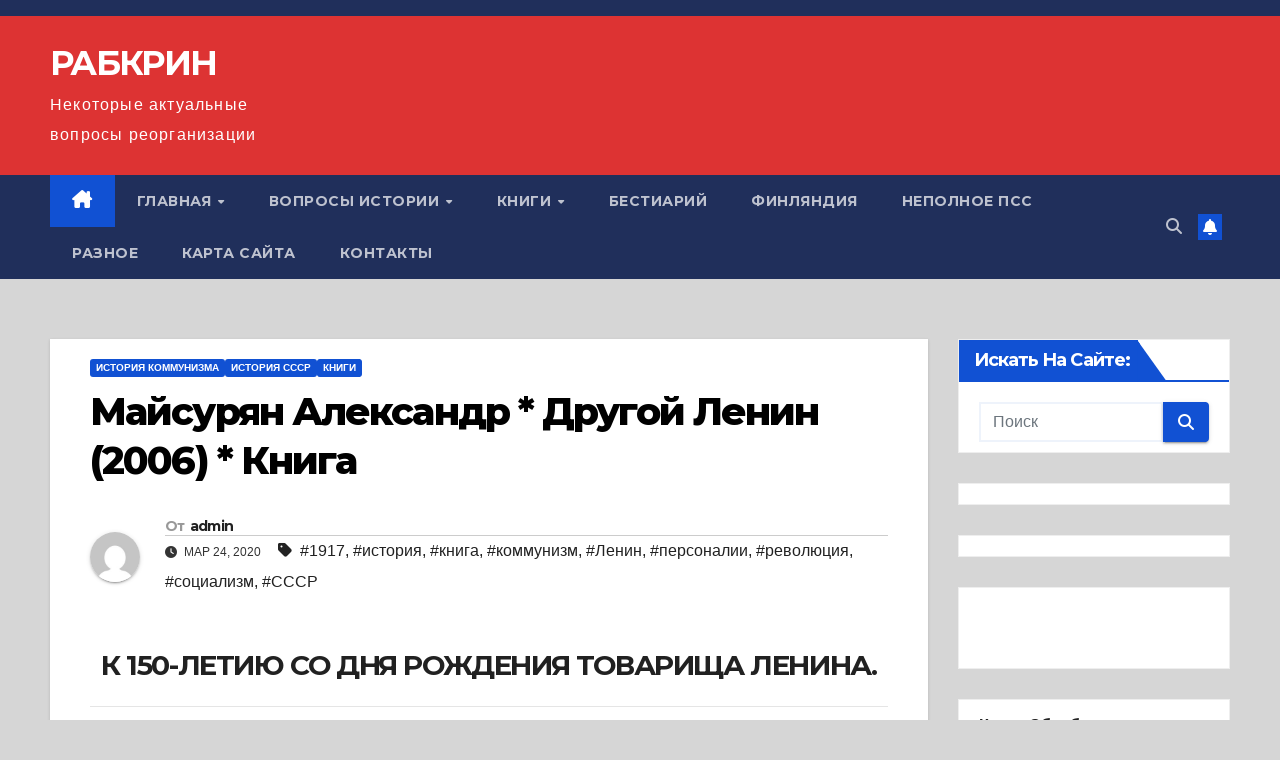

--- FILE ---
content_type: text/html; charset=UTF-8
request_url: https://rabkrin.org/majsuryan-aleksandr-drugoj-lenin-2006-kniga/
body_size: 24475
content:
<!DOCTYPE html>
<html dir="ltr" lang="ru-RU" prefix="og: https://ogp.me/ns#">
<head>
<meta charset="UTF-8">
<meta name="viewport" content="width=device-width, initial-scale=1">
<link rel="profile" href="http://gmpg.org/xfn/11">
<title>Майсурян Александр * Другой Ленин (2006) * Книга | РАБКРИН</title>

		<!-- All in One SEO 4.9.3 - aioseo.com -->
	<meta name="description" content="&quot;Ни об одном другом человеке в советское время не говорили и не писали так много, как о В.И. Ульянове (Ленине). Но и сейчас мы не знаем о нем самого главного — какие качества поставили его во главе 150 миллионов людей? Почему именно он оказался одной из ключевых фигур истории XX века? Что в жизни считал важным и что несущественным? Что думал о смерти и как сам хотел бы умереть? Как ссорился и умел ли мириться? Как предпочитал отдыхать? Автор освещает многие малоизвестные стороны личности Ленина&quot;." />
	<meta name="robots" content="max-image-preview:large" />
	<meta name="author" content="admin"/>
	<meta name="keywords" content="ленин,майсурян,книга,история,скачать,бесплатно,файл,pdf,коммунизм,ссср,1917,персоналии,революция,социализм" />
	<link rel="canonical" href="https://rabkrin.org/majsuryan-aleksandr-drugoj-lenin-2006-kniga/" />
	<meta name="generator" content="All in One SEO (AIOSEO) 4.9.3" />
		<meta property="og:locale" content="ru_RU" />
		<meta property="og:site_name" content="РАБКРИН" />
		<meta property="og:type" content="article" />
		<meta property="og:title" content="Майсурян Александр * Другой Ленин (2006) * Книга | РАБКРИН" />
		<meta property="og:description" content="&quot;Ни об одном другом человеке в советское время не говорили и не писали так много, как о В.И. Ульянове (Ленине). Но и сейчас мы не знаем о нем самого главного — какие качества поставили его во главе 150 миллионов людей? Почему именно он оказался одной из ключевых фигур истории XX века? Что в жизни считал важным и что несущественным? Что думал о смерти и как сам хотел бы умереть? Как ссорился и умел ли мириться? Как предпочитал отдыхать? Автор освещает многие малоизвестные стороны личности Ленина&quot;." />
		<meta property="og:url" content="https://rabkrin.org/majsuryan-aleksandr-drugoj-lenin-2006-kniga/" />
		<meta property="og:image" content="https://rabkrin.org/wp-content/uploads/2017/11/kirja-naisten-premium-t-paita.jpg" />
		<meta property="og:image:secure_url" content="https://rabkrin.org/wp-content/uploads/2017/11/kirja-naisten-premium-t-paita.jpg" />
		<meta property="og:image:width" content="300" />
		<meta property="og:image:height" content="300" />
		<meta property="article:tag" content="ленин" />
		<meta property="article:tag" content="майсурян" />
		<meta property="article:tag" content="книга" />
		<meta property="article:tag" content="история" />
		<meta property="article:tag" content="скачать" />
		<meta property="article:tag" content="бесплатно" />
		<meta property="article:tag" content="файл" />
		<meta property="article:tag" content="pdf" />
		<meta property="article:tag" content="коммунизм" />
		<meta property="article:tag" content="ссср" />
		<meta property="article:tag" content="1917" />
		<meta property="article:tag" content="персоналии" />
		<meta property="article:tag" content="революция" />
		<meta property="article:tag" content="социализм" />
		<meta property="article:tag" content="история коммунизма" />
		<meta property="article:tag" content="история ссср" />
		<meta property="article:tag" content="книги" />
		<meta property="article:published_time" content="2020-03-24T20:00:33+00:00" />
		<meta property="article:modified_time" content="2020-03-24T20:00:33+00:00" />
		<meta name="twitter:card" content="summary" />
		<meta name="twitter:title" content="Майсурян Александр * Другой Ленин (2006) * Книга | РАБКРИН" />
		<meta name="twitter:description" content="&quot;Ни об одном другом человеке в советское время не говорили и не писали так много, как о В.И. Ульянове (Ленине). Но и сейчас мы не знаем о нем самого главного — какие качества поставили его во главе 150 миллионов людей? Почему именно он оказался одной из ключевых фигур истории XX века? Что в жизни считал важным и что несущественным? Что думал о смерти и как сам хотел бы умереть? Как ссорился и умел ли мириться? Как предпочитал отдыхать? Автор освещает многие малоизвестные стороны личности Ленина&quot;." />
		<meta name="twitter:image" content="https://rabkrin.org/wp-content/uploads/2017/11/kirja-naisten-premium-t-paita.jpg" />
		<script type="application/ld+json" class="aioseo-schema">
			{"@context":"https:\/\/schema.org","@graph":[{"@type":"Article","@id":"https:\/\/rabkrin.org\/majsuryan-aleksandr-drugoj-lenin-2006-kniga\/#article","name":"\u041c\u0430\u0439\u0441\u0443\u0440\u044f\u043d \u0410\u043b\u0435\u043a\u0441\u0430\u043d\u0434\u0440 * \u0414\u0440\u0443\u0433\u043e\u0439 \u041b\u0435\u043d\u0438\u043d (2006) * \u041a\u043d\u0438\u0433\u0430 | \u0420\u0410\u0411\u041a\u0420\u0418\u041d","headline":"\u041c\u0430\u0439\u0441\u0443\u0440\u044f\u043d \u0410\u043b\u0435\u043a\u0441\u0430\u043d\u0434\u0440 * \u0414\u0440\u0443\u0433\u043e\u0439 \u041b\u0435\u043d\u0438\u043d (2006) * \u041a\u043d\u0438\u0433\u0430","author":{"@id":"https:\/\/rabkrin.org\/author\/admin\/#author"},"publisher":{"@id":"https:\/\/rabkrin.org\/#organization"},"image":{"@type":"ImageObject","url":"https:\/\/rabkrin.org\/wp-content\/uploads\/2017\/11\/kirja-naisten-premium-t-paita.jpg","width":300,"height":300},"datePublished":"2020-03-24T23:00:33+03:00","dateModified":"2020-03-24T23:00:33+03:00","inLanguage":"ru-RU","mainEntityOfPage":{"@id":"https:\/\/rabkrin.org\/majsuryan-aleksandr-drugoj-lenin-2006-kniga\/#webpage"},"isPartOf":{"@id":"https:\/\/rabkrin.org\/majsuryan-aleksandr-drugoj-lenin-2006-kniga\/#webpage"},"articleSection":"\u0418\u0441\u0442\u043e\u0440\u0438\u044f \u043a\u043e\u043c\u043c\u0443\u043d\u0438\u0437\u043c\u0430, \u0418\u0441\u0442\u043e\u0440\u0438\u044f \u0421\u0421\u0421\u0420, \u041a\u043d\u0438\u0433\u0438, 1917, \u0438\u0441\u0442\u043e\u0440\u0438\u044f, \u043a\u043d\u0438\u0433\u0430, \u043a\u043e\u043c\u043c\u0443\u043d\u0438\u0437\u043c, \u041b\u0435\u043d\u0438\u043d, \u043f\u0435\u0440\u0441\u043e\u043d\u0430\u043b\u0438\u0438, \u0440\u0435\u0432\u043e\u043b\u044e\u0446\u0438\u044f, \u0441\u043e\u0446\u0438\u0430\u043b\u0438\u0437\u043c, \u0421\u0421\u0421\u0420"},{"@type":"BreadcrumbList","@id":"https:\/\/rabkrin.org\/majsuryan-aleksandr-drugoj-lenin-2006-kniga\/#breadcrumblist","itemListElement":[{"@type":"ListItem","@id":"https:\/\/rabkrin.org#listItem","position":1,"name":"Home","item":"https:\/\/rabkrin.org","nextItem":{"@type":"ListItem","@id":"https:\/\/rabkrin.org\/category\/knigi\/#listItem","name":"\u041a\u043d\u0438\u0433\u0438"}},{"@type":"ListItem","@id":"https:\/\/rabkrin.org\/category\/knigi\/#listItem","position":2,"name":"\u041a\u043d\u0438\u0433\u0438","item":"https:\/\/rabkrin.org\/category\/knigi\/","nextItem":{"@type":"ListItem","@id":"https:\/\/rabkrin.org\/majsuryan-aleksandr-drugoj-lenin-2006-kniga\/#listItem","name":"\u041c\u0430\u0439\u0441\u0443\u0440\u044f\u043d \u0410\u043b\u0435\u043a\u0441\u0430\u043d\u0434\u0440 * \u0414\u0440\u0443\u0433\u043e\u0439 \u041b\u0435\u043d\u0438\u043d (2006) * \u041a\u043d\u0438\u0433\u0430"},"previousItem":{"@type":"ListItem","@id":"https:\/\/rabkrin.org#listItem","name":"Home"}},{"@type":"ListItem","@id":"https:\/\/rabkrin.org\/majsuryan-aleksandr-drugoj-lenin-2006-kniga\/#listItem","position":3,"name":"\u041c\u0430\u0439\u0441\u0443\u0440\u044f\u043d \u0410\u043b\u0435\u043a\u0441\u0430\u043d\u0434\u0440 * \u0414\u0440\u0443\u0433\u043e\u0439 \u041b\u0435\u043d\u0438\u043d (2006) * \u041a\u043d\u0438\u0433\u0430","previousItem":{"@type":"ListItem","@id":"https:\/\/rabkrin.org\/category\/knigi\/#listItem","name":"\u041a\u043d\u0438\u0433\u0438"}}]},{"@type":"Organization","@id":"https:\/\/rabkrin.org\/#organization","name":"\u0420\u0410\u0411\u041a\u0420\u0418\u041d","description":"\u041d\u0435\u043a\u043e\u0442\u043e\u0440\u044b\u0435 \u0430\u043a\u0442\u0443\u0430\u043b\u044c\u043d\u044b\u0435 \u0432\u043e\u043f\u0440\u043e\u0441\u044b \u0440\u0435\u043e\u0440\u0433\u0430\u043d\u0438\u0437\u0430\u0446\u0438\u0438","url":"https:\/\/rabkrin.org\/"},{"@type":"Person","@id":"https:\/\/rabkrin.org\/author\/admin\/#author","url":"https:\/\/rabkrin.org\/author\/admin\/","name":"admin","image":{"@type":"ImageObject","@id":"https:\/\/rabkrin.org\/majsuryan-aleksandr-drugoj-lenin-2006-kniga\/#authorImage","url":"https:\/\/secure.gravatar.com\/avatar\/4e9f5cecd49392d0d24c8b3d2606cdd3d93b5ddc603cb1cc460e708778f208bb?s=96&d=mm&r=g","width":96,"height":96,"caption":"admin"}},{"@type":"WebPage","@id":"https:\/\/rabkrin.org\/majsuryan-aleksandr-drugoj-lenin-2006-kniga\/#webpage","url":"https:\/\/rabkrin.org\/majsuryan-aleksandr-drugoj-lenin-2006-kniga\/","name":"\u041c\u0430\u0439\u0441\u0443\u0440\u044f\u043d \u0410\u043b\u0435\u043a\u0441\u0430\u043d\u0434\u0440 * \u0414\u0440\u0443\u0433\u043e\u0439 \u041b\u0435\u043d\u0438\u043d (2006) * \u041a\u043d\u0438\u0433\u0430 | \u0420\u0410\u0411\u041a\u0420\u0418\u041d","description":"\"\u041d\u0438 \u043e\u0431 \u043e\u0434\u043d\u043e\u043c \u0434\u0440\u0443\u0433\u043e\u043c \u0447\u0435\u043b\u043e\u0432\u0435\u043a\u0435 \u0432 \u0441\u043e\u0432\u0435\u0442\u0441\u043a\u043e\u0435 \u0432\u0440\u0435\u043c\u044f \u043d\u0435 \u0433\u043e\u0432\u043e\u0440\u0438\u043b\u0438 \u0438 \u043d\u0435 \u043f\u0438\u0441\u0430\u043b\u0438 \u0442\u0430\u043a \u043c\u043d\u043e\u0433\u043e, \u043a\u0430\u043a \u043e \u0412.\u0418. \u0423\u043b\u044c\u044f\u043d\u043e\u0432\u0435 (\u041b\u0435\u043d\u0438\u043d\u0435). \u041d\u043e \u0438 \u0441\u0435\u0439\u0447\u0430\u0441 \u043c\u044b \u043d\u0435 \u0437\u043d\u0430\u0435\u043c \u043e \u043d\u0435\u043c \u0441\u0430\u043c\u043e\u0433\u043e \u0433\u043b\u0430\u0432\u043d\u043e\u0433\u043e \u2014 \u043a\u0430\u043a\u0438\u0435 \u043a\u0430\u0447\u0435\u0441\u0442\u0432\u0430 \u043f\u043e\u0441\u0442\u0430\u0432\u0438\u043b\u0438 \u0435\u0433\u043e \u0432\u043e \u0433\u043b\u0430\u0432\u0435 150 \u043c\u0438\u043b\u043b\u0438\u043e\u043d\u043e\u0432 \u043b\u044e\u0434\u0435\u0439? \u041f\u043e\u0447\u0435\u043c\u0443 \u0438\u043c\u0435\u043d\u043d\u043e \u043e\u043d \u043e\u043a\u0430\u0437\u0430\u043b\u0441\u044f \u043e\u0434\u043d\u043e\u0439 \u0438\u0437 \u043a\u043b\u044e\u0447\u0435\u0432\u044b\u0445 \u0444\u0438\u0433\u0443\u0440 \u0438\u0441\u0442\u043e\u0440\u0438\u0438 XX \u0432\u0435\u043a\u0430? \u0427\u0442\u043e \u0432 \u0436\u0438\u0437\u043d\u0438 \u0441\u0447\u0438\u0442\u0430\u043b \u0432\u0430\u0436\u043d\u044b\u043c \u0438 \u0447\u0442\u043e \u043d\u0435\u0441\u0443\u0449\u0435\u0441\u0442\u0432\u0435\u043d\u043d\u044b\u043c? \u0427\u0442\u043e \u0434\u0443\u043c\u0430\u043b \u043e \u0441\u043c\u0435\u0440\u0442\u0438 \u0438 \u043a\u0430\u043a \u0441\u0430\u043c \u0445\u043e\u0442\u0435\u043b \u0431\u044b \u0443\u043c\u0435\u0440\u0435\u0442\u044c? \u041a\u0430\u043a \u0441\u0441\u043e\u0440\u0438\u043b\u0441\u044f \u0438 \u0443\u043c\u0435\u043b \u043b\u0438 \u043c\u0438\u0440\u0438\u0442\u044c\u0441\u044f? \u041a\u0430\u043a \u043f\u0440\u0435\u0434\u043f\u043e\u0447\u0438\u0442\u0430\u043b \u043e\u0442\u0434\u044b\u0445\u0430\u0442\u044c? \u0410\u0432\u0442\u043e\u0440 \u043e\u0441\u0432\u0435\u0449\u0430\u0435\u0442 \u043c\u043d\u043e\u0433\u0438\u0435 \u043c\u0430\u043b\u043e\u0438\u0437\u0432\u0435\u0441\u0442\u043d\u044b\u0435 \u0441\u0442\u043e\u0440\u043e\u043d\u044b \u043b\u0438\u0447\u043d\u043e\u0441\u0442\u0438 \u041b\u0435\u043d\u0438\u043d\u0430\".","inLanguage":"ru-RU","isPartOf":{"@id":"https:\/\/rabkrin.org\/#website"},"breadcrumb":{"@id":"https:\/\/rabkrin.org\/majsuryan-aleksandr-drugoj-lenin-2006-kniga\/#breadcrumblist"},"author":{"@id":"https:\/\/rabkrin.org\/author\/admin\/#author"},"creator":{"@id":"https:\/\/rabkrin.org\/author\/admin\/#author"},"image":{"@type":"ImageObject","url":"https:\/\/rabkrin.org\/wp-content\/uploads\/2017\/11\/kirja-naisten-premium-t-paita.jpg","@id":"https:\/\/rabkrin.org\/majsuryan-aleksandr-drugoj-lenin-2006-kniga\/#mainImage","width":300,"height":300},"primaryImageOfPage":{"@id":"https:\/\/rabkrin.org\/majsuryan-aleksandr-drugoj-lenin-2006-kniga\/#mainImage"},"datePublished":"2020-03-24T23:00:33+03:00","dateModified":"2020-03-24T23:00:33+03:00"},{"@type":"WebSite","@id":"https:\/\/rabkrin.org\/#website","url":"https:\/\/rabkrin.org\/","name":"\u0420\u0410\u0411\u041a\u0420\u0418\u041d","description":"\u041d\u0435\u043a\u043e\u0442\u043e\u0440\u044b\u0435 \u0430\u043a\u0442\u0443\u0430\u043b\u044c\u043d\u044b\u0435 \u0432\u043e\u043f\u0440\u043e\u0441\u044b \u0440\u0435\u043e\u0440\u0433\u0430\u043d\u0438\u0437\u0430\u0446\u0438\u0438","inLanguage":"ru-RU","publisher":{"@id":"https:\/\/rabkrin.org\/#organization"}}]}
		</script>
		<!-- All in One SEO -->

<link rel='dns-prefetch' href='//fonts.googleapis.com' />
<link rel="alternate" type="application/rss+xml" title="РАБКРИН &raquo; Лента" href="https://rabkrin.org/feed/" />
<link rel="alternate" type="application/rss+xml" title="РАБКРИН &raquo; Лента комментариев" href="https://rabkrin.org/comments/feed/" />
<link rel="alternate" type="application/rss+xml" title="РАБКРИН &raquo; Лента комментариев к &laquo;Майсурян Александр * Другой Ленин (2006) * Книга&raquo;" href="https://rabkrin.org/majsuryan-aleksandr-drugoj-lenin-2006-kniga/feed/" />
<link rel="alternate" title="oEmbed (JSON)" type="application/json+oembed" href="https://rabkrin.org/wp-json/oembed/1.0/embed?url=https%3A%2F%2Frabkrin.org%2Fmajsuryan-aleksandr-drugoj-lenin-2006-kniga%2F" />
<link rel="alternate" title="oEmbed (XML)" type="text/xml+oembed" href="https://rabkrin.org/wp-json/oembed/1.0/embed?url=https%3A%2F%2Frabkrin.org%2Fmajsuryan-aleksandr-drugoj-lenin-2006-kniga%2F&#038;format=xml" />
<style id='wp-img-auto-sizes-contain-inline-css'>
img:is([sizes=auto i],[sizes^="auto," i]){contain-intrinsic-size:3000px 1500px}
/*# sourceURL=wp-img-auto-sizes-contain-inline-css */
</style>
<style id='wp-emoji-styles-inline-css'>

	img.wp-smiley, img.emoji {
		display: inline !important;
		border: none !important;
		box-shadow: none !important;
		height: 1em !important;
		width: 1em !important;
		margin: 0 0.07em !important;
		vertical-align: -0.1em !important;
		background: none !important;
		padding: 0 !important;
	}
/*# sourceURL=wp-emoji-styles-inline-css */
</style>
<style id='wp-block-library-inline-css'>
:root{--wp-block-synced-color:#7a00df;--wp-block-synced-color--rgb:122,0,223;--wp-bound-block-color:var(--wp-block-synced-color);--wp-editor-canvas-background:#ddd;--wp-admin-theme-color:#007cba;--wp-admin-theme-color--rgb:0,124,186;--wp-admin-theme-color-darker-10:#006ba1;--wp-admin-theme-color-darker-10--rgb:0,107,160.5;--wp-admin-theme-color-darker-20:#005a87;--wp-admin-theme-color-darker-20--rgb:0,90,135;--wp-admin-border-width-focus:2px}@media (min-resolution:192dpi){:root{--wp-admin-border-width-focus:1.5px}}.wp-element-button{cursor:pointer}:root .has-very-light-gray-background-color{background-color:#eee}:root .has-very-dark-gray-background-color{background-color:#313131}:root .has-very-light-gray-color{color:#eee}:root .has-very-dark-gray-color{color:#313131}:root .has-vivid-green-cyan-to-vivid-cyan-blue-gradient-background{background:linear-gradient(135deg,#00d084,#0693e3)}:root .has-purple-crush-gradient-background{background:linear-gradient(135deg,#34e2e4,#4721fb 50%,#ab1dfe)}:root .has-hazy-dawn-gradient-background{background:linear-gradient(135deg,#faaca8,#dad0ec)}:root .has-subdued-olive-gradient-background{background:linear-gradient(135deg,#fafae1,#67a671)}:root .has-atomic-cream-gradient-background{background:linear-gradient(135deg,#fdd79a,#004a59)}:root .has-nightshade-gradient-background{background:linear-gradient(135deg,#330968,#31cdcf)}:root .has-midnight-gradient-background{background:linear-gradient(135deg,#020381,#2874fc)}:root{--wp--preset--font-size--normal:16px;--wp--preset--font-size--huge:42px}.has-regular-font-size{font-size:1em}.has-larger-font-size{font-size:2.625em}.has-normal-font-size{font-size:var(--wp--preset--font-size--normal)}.has-huge-font-size{font-size:var(--wp--preset--font-size--huge)}.has-text-align-center{text-align:center}.has-text-align-left{text-align:left}.has-text-align-right{text-align:right}.has-fit-text{white-space:nowrap!important}#end-resizable-editor-section{display:none}.aligncenter{clear:both}.items-justified-left{justify-content:flex-start}.items-justified-center{justify-content:center}.items-justified-right{justify-content:flex-end}.items-justified-space-between{justify-content:space-between}.screen-reader-text{border:0;clip-path:inset(50%);height:1px;margin:-1px;overflow:hidden;padding:0;position:absolute;width:1px;word-wrap:normal!important}.screen-reader-text:focus{background-color:#ddd;clip-path:none;color:#444;display:block;font-size:1em;height:auto;left:5px;line-height:normal;padding:15px 23px 14px;text-decoration:none;top:5px;width:auto;z-index:100000}html :where(.has-border-color){border-style:solid}html :where([style*=border-top-color]){border-top-style:solid}html :where([style*=border-right-color]){border-right-style:solid}html :where([style*=border-bottom-color]){border-bottom-style:solid}html :where([style*=border-left-color]){border-left-style:solid}html :where([style*=border-width]){border-style:solid}html :where([style*=border-top-width]){border-top-style:solid}html :where([style*=border-right-width]){border-right-style:solid}html :where([style*=border-bottom-width]){border-bottom-style:solid}html :where([style*=border-left-width]){border-left-style:solid}html :where(img[class*=wp-image-]){height:auto;max-width:100%}:where(figure){margin:0 0 1em}html :where(.is-position-sticky){--wp-admin--admin-bar--position-offset:var(--wp-admin--admin-bar--height,0px)}@media screen and (max-width:600px){html :where(.is-position-sticky){--wp-admin--admin-bar--position-offset:0px}}

/*# sourceURL=wp-block-library-inline-css */
</style><style id='global-styles-inline-css'>
:root{--wp--preset--aspect-ratio--square: 1;--wp--preset--aspect-ratio--4-3: 4/3;--wp--preset--aspect-ratio--3-4: 3/4;--wp--preset--aspect-ratio--3-2: 3/2;--wp--preset--aspect-ratio--2-3: 2/3;--wp--preset--aspect-ratio--16-9: 16/9;--wp--preset--aspect-ratio--9-16: 9/16;--wp--preset--color--black: #000000;--wp--preset--color--cyan-bluish-gray: #abb8c3;--wp--preset--color--white: #ffffff;--wp--preset--color--pale-pink: #f78da7;--wp--preset--color--vivid-red: #cf2e2e;--wp--preset--color--luminous-vivid-orange: #ff6900;--wp--preset--color--luminous-vivid-amber: #fcb900;--wp--preset--color--light-green-cyan: #7bdcb5;--wp--preset--color--vivid-green-cyan: #00d084;--wp--preset--color--pale-cyan-blue: #8ed1fc;--wp--preset--color--vivid-cyan-blue: #0693e3;--wp--preset--color--vivid-purple: #9b51e0;--wp--preset--gradient--vivid-cyan-blue-to-vivid-purple: linear-gradient(135deg,rgb(6,147,227) 0%,rgb(155,81,224) 100%);--wp--preset--gradient--light-green-cyan-to-vivid-green-cyan: linear-gradient(135deg,rgb(122,220,180) 0%,rgb(0,208,130) 100%);--wp--preset--gradient--luminous-vivid-amber-to-luminous-vivid-orange: linear-gradient(135deg,rgb(252,185,0) 0%,rgb(255,105,0) 100%);--wp--preset--gradient--luminous-vivid-orange-to-vivid-red: linear-gradient(135deg,rgb(255,105,0) 0%,rgb(207,46,46) 100%);--wp--preset--gradient--very-light-gray-to-cyan-bluish-gray: linear-gradient(135deg,rgb(238,238,238) 0%,rgb(169,184,195) 100%);--wp--preset--gradient--cool-to-warm-spectrum: linear-gradient(135deg,rgb(74,234,220) 0%,rgb(151,120,209) 20%,rgb(207,42,186) 40%,rgb(238,44,130) 60%,rgb(251,105,98) 80%,rgb(254,248,76) 100%);--wp--preset--gradient--blush-light-purple: linear-gradient(135deg,rgb(255,206,236) 0%,rgb(152,150,240) 100%);--wp--preset--gradient--blush-bordeaux: linear-gradient(135deg,rgb(254,205,165) 0%,rgb(254,45,45) 50%,rgb(107,0,62) 100%);--wp--preset--gradient--luminous-dusk: linear-gradient(135deg,rgb(255,203,112) 0%,rgb(199,81,192) 50%,rgb(65,88,208) 100%);--wp--preset--gradient--pale-ocean: linear-gradient(135deg,rgb(255,245,203) 0%,rgb(182,227,212) 50%,rgb(51,167,181) 100%);--wp--preset--gradient--electric-grass: linear-gradient(135deg,rgb(202,248,128) 0%,rgb(113,206,126) 100%);--wp--preset--gradient--midnight: linear-gradient(135deg,rgb(2,3,129) 0%,rgb(40,116,252) 100%);--wp--preset--font-size--small: 13px;--wp--preset--font-size--medium: 20px;--wp--preset--font-size--large: 36px;--wp--preset--font-size--x-large: 42px;--wp--preset--spacing--20: 0.44rem;--wp--preset--spacing--30: 0.67rem;--wp--preset--spacing--40: 1rem;--wp--preset--spacing--50: 1.5rem;--wp--preset--spacing--60: 2.25rem;--wp--preset--spacing--70: 3.38rem;--wp--preset--spacing--80: 5.06rem;--wp--preset--shadow--natural: 6px 6px 9px rgba(0, 0, 0, 0.2);--wp--preset--shadow--deep: 12px 12px 50px rgba(0, 0, 0, 0.4);--wp--preset--shadow--sharp: 6px 6px 0px rgba(0, 0, 0, 0.2);--wp--preset--shadow--outlined: 6px 6px 0px -3px rgb(255, 255, 255), 6px 6px rgb(0, 0, 0);--wp--preset--shadow--crisp: 6px 6px 0px rgb(0, 0, 0);}:root :where(.is-layout-flow) > :first-child{margin-block-start: 0;}:root :where(.is-layout-flow) > :last-child{margin-block-end: 0;}:root :where(.is-layout-flow) > *{margin-block-start: 24px;margin-block-end: 0;}:root :where(.is-layout-constrained) > :first-child{margin-block-start: 0;}:root :where(.is-layout-constrained) > :last-child{margin-block-end: 0;}:root :where(.is-layout-constrained) > *{margin-block-start: 24px;margin-block-end: 0;}:root :where(.is-layout-flex){gap: 24px;}:root :where(.is-layout-grid){gap: 24px;}body .is-layout-flex{display: flex;}.is-layout-flex{flex-wrap: wrap;align-items: center;}.is-layout-flex > :is(*, div){margin: 0;}body .is-layout-grid{display: grid;}.is-layout-grid > :is(*, div){margin: 0;}.has-black-color{color: var(--wp--preset--color--black) !important;}.has-cyan-bluish-gray-color{color: var(--wp--preset--color--cyan-bluish-gray) !important;}.has-white-color{color: var(--wp--preset--color--white) !important;}.has-pale-pink-color{color: var(--wp--preset--color--pale-pink) !important;}.has-vivid-red-color{color: var(--wp--preset--color--vivid-red) !important;}.has-luminous-vivid-orange-color{color: var(--wp--preset--color--luminous-vivid-orange) !important;}.has-luminous-vivid-amber-color{color: var(--wp--preset--color--luminous-vivid-amber) !important;}.has-light-green-cyan-color{color: var(--wp--preset--color--light-green-cyan) !important;}.has-vivid-green-cyan-color{color: var(--wp--preset--color--vivid-green-cyan) !important;}.has-pale-cyan-blue-color{color: var(--wp--preset--color--pale-cyan-blue) !important;}.has-vivid-cyan-blue-color{color: var(--wp--preset--color--vivid-cyan-blue) !important;}.has-vivid-purple-color{color: var(--wp--preset--color--vivid-purple) !important;}.has-black-background-color{background-color: var(--wp--preset--color--black) !important;}.has-cyan-bluish-gray-background-color{background-color: var(--wp--preset--color--cyan-bluish-gray) !important;}.has-white-background-color{background-color: var(--wp--preset--color--white) !important;}.has-pale-pink-background-color{background-color: var(--wp--preset--color--pale-pink) !important;}.has-vivid-red-background-color{background-color: var(--wp--preset--color--vivid-red) !important;}.has-luminous-vivid-orange-background-color{background-color: var(--wp--preset--color--luminous-vivid-orange) !important;}.has-luminous-vivid-amber-background-color{background-color: var(--wp--preset--color--luminous-vivid-amber) !important;}.has-light-green-cyan-background-color{background-color: var(--wp--preset--color--light-green-cyan) !important;}.has-vivid-green-cyan-background-color{background-color: var(--wp--preset--color--vivid-green-cyan) !important;}.has-pale-cyan-blue-background-color{background-color: var(--wp--preset--color--pale-cyan-blue) !important;}.has-vivid-cyan-blue-background-color{background-color: var(--wp--preset--color--vivid-cyan-blue) !important;}.has-vivid-purple-background-color{background-color: var(--wp--preset--color--vivid-purple) !important;}.has-black-border-color{border-color: var(--wp--preset--color--black) !important;}.has-cyan-bluish-gray-border-color{border-color: var(--wp--preset--color--cyan-bluish-gray) !important;}.has-white-border-color{border-color: var(--wp--preset--color--white) !important;}.has-pale-pink-border-color{border-color: var(--wp--preset--color--pale-pink) !important;}.has-vivid-red-border-color{border-color: var(--wp--preset--color--vivid-red) !important;}.has-luminous-vivid-orange-border-color{border-color: var(--wp--preset--color--luminous-vivid-orange) !important;}.has-luminous-vivid-amber-border-color{border-color: var(--wp--preset--color--luminous-vivid-amber) !important;}.has-light-green-cyan-border-color{border-color: var(--wp--preset--color--light-green-cyan) !important;}.has-vivid-green-cyan-border-color{border-color: var(--wp--preset--color--vivid-green-cyan) !important;}.has-pale-cyan-blue-border-color{border-color: var(--wp--preset--color--pale-cyan-blue) !important;}.has-vivid-cyan-blue-border-color{border-color: var(--wp--preset--color--vivid-cyan-blue) !important;}.has-vivid-purple-border-color{border-color: var(--wp--preset--color--vivid-purple) !important;}.has-vivid-cyan-blue-to-vivid-purple-gradient-background{background: var(--wp--preset--gradient--vivid-cyan-blue-to-vivid-purple) !important;}.has-light-green-cyan-to-vivid-green-cyan-gradient-background{background: var(--wp--preset--gradient--light-green-cyan-to-vivid-green-cyan) !important;}.has-luminous-vivid-amber-to-luminous-vivid-orange-gradient-background{background: var(--wp--preset--gradient--luminous-vivid-amber-to-luminous-vivid-orange) !important;}.has-luminous-vivid-orange-to-vivid-red-gradient-background{background: var(--wp--preset--gradient--luminous-vivid-orange-to-vivid-red) !important;}.has-very-light-gray-to-cyan-bluish-gray-gradient-background{background: var(--wp--preset--gradient--very-light-gray-to-cyan-bluish-gray) !important;}.has-cool-to-warm-spectrum-gradient-background{background: var(--wp--preset--gradient--cool-to-warm-spectrum) !important;}.has-blush-light-purple-gradient-background{background: var(--wp--preset--gradient--blush-light-purple) !important;}.has-blush-bordeaux-gradient-background{background: var(--wp--preset--gradient--blush-bordeaux) !important;}.has-luminous-dusk-gradient-background{background: var(--wp--preset--gradient--luminous-dusk) !important;}.has-pale-ocean-gradient-background{background: var(--wp--preset--gradient--pale-ocean) !important;}.has-electric-grass-gradient-background{background: var(--wp--preset--gradient--electric-grass) !important;}.has-midnight-gradient-background{background: var(--wp--preset--gradient--midnight) !important;}.has-small-font-size{font-size: var(--wp--preset--font-size--small) !important;}.has-medium-font-size{font-size: var(--wp--preset--font-size--medium) !important;}.has-large-font-size{font-size: var(--wp--preset--font-size--large) !important;}.has-x-large-font-size{font-size: var(--wp--preset--font-size--x-large) !important;}
/*# sourceURL=global-styles-inline-css */
</style>

<style id='classic-theme-styles-inline-css'>
/*! This file is auto-generated */
.wp-block-button__link{color:#fff;background-color:#32373c;border-radius:9999px;box-shadow:none;text-decoration:none;padding:calc(.667em + 2px) calc(1.333em + 2px);font-size:1.125em}.wp-block-file__button{background:#32373c;color:#fff;text-decoration:none}
/*# sourceURL=/wp-includes/css/classic-themes.min.css */
</style>
<link rel='stylesheet' id='newsup-fonts-css' href='//fonts.googleapis.com/css?family=Montserrat%3A400%2C500%2C700%2C800%7CWork%2BSans%3A300%2C400%2C500%2C600%2C700%2C800%2C900%26display%3Dswap&#038;subset=latin%2Clatin-ext' media='all' />
<link rel='stylesheet' id='bootstrap-css' href='https://rabkrin.org/wp-content/themes/newsup/css/bootstrap.css?ver=6.9' media='all' />
<link rel='stylesheet' id='newsup-style-css' href='https://rabkrin.org/wp-content/themes/newsup/style.css?ver=6.9' media='all' />
<link rel='stylesheet' id='newsup-default-css' href='https://rabkrin.org/wp-content/themes/newsup/css/colors/default.css?ver=6.9' media='all' />
<link rel='stylesheet' id='font-awesome-5-all-css' href='https://rabkrin.org/wp-content/themes/newsup/css/font-awesome/css/all.min.css?ver=6.9' media='all' />
<link rel='stylesheet' id='font-awesome-4-shim-css' href='https://rabkrin.org/wp-content/themes/newsup/css/font-awesome/css/v4-shims.min.css?ver=6.9' media='all' />
<link rel='stylesheet' id='owl-carousel-css' href='https://rabkrin.org/wp-content/themes/newsup/css/owl.carousel.css?ver=6.9' media='all' />
<link rel='stylesheet' id='smartmenus-css' href='https://rabkrin.org/wp-content/themes/newsup/css/jquery.smartmenus.bootstrap.css?ver=6.9' media='all' />
<link rel='stylesheet' id='newsup-custom-css-css' href='https://rabkrin.org/wp-content/themes/newsup/inc/ansar/customize/css/customizer.css?ver=1.0' media='all' />
<link rel='stylesheet' id='wp-pagenavi-css' href='https://rabkrin.org/wp-content/plugins/wp-pagenavi/pagenavi-css.css?ver=2.70' media='all' />
<script src="https://rabkrin.org/wp-includes/js/jquery/jquery.min.js?ver=3.7.1" id="jquery-core-js"></script>
<script src="https://rabkrin.org/wp-includes/js/jquery/jquery-migrate.min.js?ver=3.4.1" id="jquery-migrate-js"></script>
<script src="https://rabkrin.org/wp-content/themes/newsup/js/navigation.js?ver=6.9" id="newsup-navigation-js"></script>
<script src="https://rabkrin.org/wp-content/themes/newsup/js/bootstrap.js?ver=6.9" id="bootstrap-js"></script>
<script src="https://rabkrin.org/wp-content/themes/newsup/js/owl.carousel.min.js?ver=6.9" id="owl-carousel-min-js"></script>
<script src="https://rabkrin.org/wp-content/themes/newsup/js/jquery.smartmenus.js?ver=6.9" id="smartmenus-js-js"></script>
<script src="https://rabkrin.org/wp-content/themes/newsup/js/jquery.smartmenus.bootstrap.js?ver=6.9" id="bootstrap-smartmenus-js-js"></script>
<script src="https://rabkrin.org/wp-content/themes/newsup/js/jquery.marquee.js?ver=6.9" id="newsup-marquee-js-js"></script>
<script src="https://rabkrin.org/wp-content/themes/newsup/js/main.js?ver=6.9" id="newsup-main-js-js"></script>
<link rel="https://api.w.org/" href="https://rabkrin.org/wp-json/" /><link rel="alternate" title="JSON" type="application/json" href="https://rabkrin.org/wp-json/wp/v2/posts/5577" /><link rel="EditURI" type="application/rsd+xml" title="RSD" href="https://rabkrin.org/xmlrpc.php?rsd" />
<meta name="generator" content="WordPress 6.9" />
<link rel='shortlink' href='https://rabkrin.org/?p=5577' />
<meta name="generator" content="Redux 4.5.10" /><link rel="pingback" href="https://rabkrin.org/xmlrpc.php"> 
<style type="text/css" id="custom-background-css">
    .wrapper { background-color: d6d6d6; }
</style>
<!-- All in one Favicon 4.8 --><link rel="shortcut icon" href="http://rabkrin.org/wp-content/uploads/2013/04/505421211.jpg" />
    <style type="text/css">
            body .site-title a,
        body .site-description {
            color: #fff;
        }

        .site-branding-text .site-title a {
                font-size: px;
            }

            @media only screen and (max-width: 640px) {
                .site-branding-text .site-title a {
                    font-size: 40px;

                }
            }

            @media only screen and (max-width: 375px) {
                .site-branding-text .site-title a {
                    font-size: 32px;

                }
            }

        </style>
    <style id="custom-background-css">
body.custom-background { background-color: #d6d6d6; }
</style>
	<link rel="icon" href="https://rabkrin.org/wp-content/uploads/2018/01/cropped-tumblr_p2wpvkChsD1qap9gno1_1280-32x32.jpg" sizes="32x32" />
<link rel="icon" href="https://rabkrin.org/wp-content/uploads/2018/01/cropped-tumblr_p2wpvkChsD1qap9gno1_1280-192x192.jpg" sizes="192x192" />
<link rel="apple-touch-icon" href="https://rabkrin.org/wp-content/uploads/2018/01/cropped-tumblr_p2wpvkChsD1qap9gno1_1280-180x180.jpg" />
<meta name="msapplication-TileImage" content="https://rabkrin.org/wp-content/uploads/2018/01/cropped-tumblr_p2wpvkChsD1qap9gno1_1280-270x270.jpg" />
</head>
<body class="wp-singular post-template-default single single-post postid-5577 single-format-standard custom-background wp-embed-responsive wp-theme-newsup ta-hide-date-author-in-list" >
<div id="page" class="site">
<a class="skip-link screen-reader-text" href="#content">
Перейти к содержимому</a>
  <div class="wrapper" id="custom-background-css">
    <header class="mg-headwidget">
      <!--==================== TOP BAR ====================-->
      <div class="mg-head-detail hidden-xs">
    <div class="container-fluid">
        <div class="row align-items-center">
            <div class="col-md-6 col-xs-12">
                <ul class="info-left">
                                    </ul>
            </div>
            <div class="col-md-6 col-xs-12">
                <ul class="mg-social info-right">
                                    </ul>
            </div>
        </div>
    </div>
</div>
      <div class="clearfix"></div>

      
      <div class="mg-nav-widget-area-back" style='background-image: url("https://rabkrin.org/wp-content/uploads/cropped-ussr-sssr-kommunizm.jpg" );'>
                <div class="overlay">
          <div class="inner"  style="background-color:#dd3333;" > 
              <div class="container-fluid">
                  <div class="mg-nav-widget-area">
                    <div class="row align-items-center">
                      <div class="col-md-3 text-center-xs">
                        <div class="navbar-header">
                          <div class="site-logo">
                                                      </div>
                          <div class="site-branding-text ">
                                                            <p class="site-title"> <a href="https://rabkrin.org/" rel="home">РАБКРИН</a></p>
                                                            <p class="site-description">Некоторые актуальные вопросы реорганизации</p>
                          </div>    
                        </div>
                      </div>
                                          </div>
                  </div>
              </div>
          </div>
        </div>
      </div>
    <div class="mg-menu-full">
      <nav class="navbar navbar-expand-lg navbar-wp">
        <div class="container-fluid">
          <!-- Right nav -->
          <div class="m-header align-items-center">
                            <a class="mobilehomebtn" href="https://rabkrin.org"><span class="fa-solid fa-house-chimney"></span></a>
              <!-- navbar-toggle -->
              <button class="navbar-toggler mx-auto" type="button" data-toggle="collapse" data-target="#navbar-wp" aria-controls="navbarSupportedContent" aria-expanded="false" aria-label="Переключить навигацию">
                <span class="burger">
                  <span class="burger-line"></span>
                  <span class="burger-line"></span>
                  <span class="burger-line"></span>
                </span>
              </button>
              <!-- /navbar-toggle -->
                          <div class="dropdown show mg-search-box pr-2">
                <a class="dropdown-toggle msearch ml-auto" href="#" role="button" id="dropdownMenuLink" data-toggle="dropdown" aria-haspopup="true" aria-expanded="false">
                <i class="fas fa-search"></i>
                </a> 
                <div class="dropdown-menu searchinner" aria-labelledby="dropdownMenuLink">
                    <form role="search" method="get" id="searchform" action="https://rabkrin.org/">
  <div class="input-group">
    <input type="search" class="form-control" placeholder="Поиск" value="" name="s" />
    <span class="input-group-btn btn-default">
    <button type="submit" class="btn"> <i class="fas fa-search"></i> </button>
    </span> </div>
</form>                </div>
            </div>
                  <a href="#" target="_blank" class="btn-bell btn-theme mx-2"><i class="fa fa-bell"></i></a>
                      
          </div>
          <!-- /Right nav --> 
          <div class="collapse navbar-collapse" id="navbar-wp">
            <div class="d-md-block">
              <ul id="menu-top" class="nav navbar-nav mr-auto "><li class="active home"><a class="homebtn" href="https://rabkrin.org"><span class='fa-solid fa-house-chimney'></span></a></li><li id="menu-item-6312" class="menu-item menu-item-type-post_type menu-item-object-page menu-item-home menu-item-has-children menu-item-6312 dropdown"><a class="nav-link" title="Главная" href="https://rabkrin.org/" data-toggle="dropdown" class="dropdown-toggle">Главная </a>
<ul role="menu" class=" dropdown-menu">
	<li id="menu-item-2127" class="menu-item menu-item-type-post_type menu-item-object-page menu-item-2127"><a class="dropdown-item" title="Блог" href="https://rabkrin.org/home-page/blog/">Блог</a></li>
</ul>
</li>
<li id="menu-item-7028" class="menu-item menu-item-type-post_type menu-item-object-page menu-item-has-children menu-item-7028 dropdown"><a class="nav-link" title="Вопросы истории" href="https://rabkrin.org/voprosy-istorii/" data-toggle="dropdown" class="dropdown-toggle">Вопросы истории </a>
<ul role="menu" class=" dropdown-menu">
	<li id="menu-item-7021" class="menu-item menu-item-type-post_type menu-item-object-page menu-item-7021"><a class="dropdown-item" title="История коммунизма" href="https://rabkrin.org/istoriya/istoriya-kommunizma/">История коммунизма</a></li>
	<li id="menu-item-2133" class="menu-item menu-item-type-post_type menu-item-object-page menu-item-2133"><a class="dropdown-item" title="История Партии" href="https://rabkrin.org/istoriya/istorija_partii/">История Партии</a></li>
	<li id="menu-item-7025" class="menu-item menu-item-type-post_type menu-item-object-page menu-item-7025"><a class="dropdown-item" title="История. Разное." href="https://rabkrin.org/istoriya/istoriya_raznoje/">История. Разное.</a></li>
	<li id="menu-item-7020" class="menu-item menu-item-type-post_type menu-item-object-page menu-item-7020"><a class="dropdown-item" title="Музей СССР" href="https://rabkrin.org/istoriya/muzey-sssr/">Музей СССР</a></li>
</ul>
</li>
<li id="menu-item-2136" class="menu-item menu-item-type-post_type menu-item-object-page menu-item-has-children menu-item-2136 dropdown"><a class="nav-link" title="Книги" href="https://rabkrin.org/knigi/" data-toggle="dropdown" class="dropdown-toggle">Книги </a>
<ul role="menu" class=" dropdown-menu">
	<li id="menu-item-2135" class="menu-item menu-item-type-post_type menu-item-object-page menu-item-2135"><a class="dropdown-item" title="Вопросы теории" href="https://rabkrin.org/voprosy-teorii/">Вопросы теории</a></li>
	<li id="menu-item-2137" class="menu-item menu-item-type-post_type menu-item-object-page menu-item-2137"><a class="dropdown-item" title="Хочу все знать" href="https://rabkrin.org/knigi/hochu-vse-znat/">Хочу все знать</a></li>
	<li id="menu-item-3800" class="menu-item menu-item-type-post_type menu-item-object-page menu-item-3800"><a class="dropdown-item" title="Черная книга капитализма" href="https://rabkrin.org/knigi/chernaya-kniga-kapitalizma/">Черная книга капитализма</a></li>
</ul>
</li>
<li id="menu-item-2129" class="menu-item menu-item-type-post_type menu-item-object-page menu-item-2129"><a class="nav-link" title="Бестиарий" href="https://rabkrin.org/bestiarij/">Бестиарий</a></li>
<li id="menu-item-2132" class="menu-item menu-item-type-post_type menu-item-object-page menu-item-2132"><a class="nav-link" title="Финляндия" href="https://rabkrin.org/home-page/suomi/">Финляндия</a></li>
<li id="menu-item-2134" class="menu-item menu-item-type-post_type menu-item-object-page menu-item-2134"><a class="nav-link" title="Неполное ПСС" href="https://rabkrin.org/nepolnoe-pss/">Неполное ПСС</a></li>
<li id="menu-item-2128" class="menu-item menu-item-type-post_type menu-item-object-page menu-item-2128"><a class="nav-link" title="Разное" href="https://rabkrin.org/home-page/raznoe/">Разное</a></li>
<li id="menu-item-2130" class="menu-item menu-item-type-post_type menu-item-object-page menu-item-2130"><a class="nav-link" title="Карта сайта" href="https://rabkrin.org/karta-sayta/">Карта сайта</a></li>
<li id="menu-item-2125" class="menu-item menu-item-type-post_type menu-item-object-page menu-item-2125"><a class="nav-link" title="Контакты" href="https://rabkrin.org/pomoch/">Контакты</a></li>
</ul>            </div>      
          </div>
          <!-- Right nav -->
          <div class="desk-header d-lg-flex pl-3 ml-auto my-2 my-lg-0 position-relative align-items-center">
                        <div class="dropdown show mg-search-box pr-2">
                <a class="dropdown-toggle msearch ml-auto" href="#" role="button" id="dropdownMenuLink" data-toggle="dropdown" aria-haspopup="true" aria-expanded="false">
                <i class="fas fa-search"></i>
                </a> 
                <div class="dropdown-menu searchinner" aria-labelledby="dropdownMenuLink">
                    <form role="search" method="get" id="searchform" action="https://rabkrin.org/">
  <div class="input-group">
    <input type="search" class="form-control" placeholder="Поиск" value="" name="s" />
    <span class="input-group-btn btn-default">
    <button type="submit" class="btn"> <i class="fas fa-search"></i> </button>
    </span> </div>
</form>                </div>
            </div>
                  <a href="#" target="_blank" class="btn-bell btn-theme mx-2"><i class="fa fa-bell"></i></a>
                  </div>
          <!-- /Right nav -->
      </div>
      </nav> <!-- /Navigation -->
    </div>
</header>
<div class="clearfix"></div> <!-- =========================
     Page Content Section      
============================== -->
<main id="content" class="single-class content">
  <!--container-->
    <div class="container-fluid">
      <!--row-->
        <div class="row">
                  <div class="col-lg-9 col-md-8">
                                <div class="mg-blog-post-box"> 
                    <div class="mg-header">
                        <div class="mg-blog-category"><a class="newsup-categories category-color-1" href="https://rabkrin.org/category/istoriya-kommunizma/" alt="Посмотреть все записи в История коммунизма"> 
                                 История коммунизма
                             </a><a class="newsup-categories category-color-1" href="https://rabkrin.org/category/istoriya-sssr/" alt="Посмотреть все записи в История СССР"> 
                                 История СССР
                             </a><a class="newsup-categories category-color-1" href="https://rabkrin.org/category/knigi/" alt="Посмотреть все записи в Книги"> 
                                 Книги
                             </a></div>                        <h1 class="title single"> <a title="Постоянная ссылка на:Майсурян Александр * Другой Ленин (2006) * Книга">
                            Майсурян Александр * Другой Ленин (2006) * Книга</a>
                        </h1>
                                                <div class="media mg-info-author-block"> 
                                                        <a class="mg-author-pic" href="https://rabkrin.org/author/admin/"> <img alt='' src='https://secure.gravatar.com/avatar/4e9f5cecd49392d0d24c8b3d2606cdd3d93b5ddc603cb1cc460e708778f208bb?s=150&#038;d=mm&#038;r=g' srcset='https://secure.gravatar.com/avatar/4e9f5cecd49392d0d24c8b3d2606cdd3d93b5ddc603cb1cc460e708778f208bb?s=300&#038;d=mm&#038;r=g 2x' class='avatar avatar-150 photo' height='150' width='150' decoding='async'/> </a>
                                                        <div class="media-body">
                                                            <h4 class="media-heading"><span>От</span><a href="https://rabkrin.org/author/admin/">admin</a></h4>
                                                            <span class="mg-blog-date"><i class="fas fa-clock"></i> 
                                    Мар 24, 2020                                </span>
                                                                <span class="newsup-tags"><i class="fas fa-tag"></i>
                                     <a href="https://rabkrin.org/tag/1917/">#1917</a>,  <a href="https://rabkrin.org/tag/istoriya/">#история</a>,  <a href="https://rabkrin.org/tag/kniga/">#книга</a>,  <a href="https://rabkrin.org/tag/kommunizm/">#коммунизм</a>,  <a href="https://rabkrin.org/tag/lenin/">#Ленин</a>,  <a href="https://rabkrin.org/tag/personalii/">#персоналии</a>,  <a href="https://rabkrin.org/tag/revolyutsiya/">#революция</a>,  <a href="https://rabkrin.org/tag/soczializm/">#социализм</a>, <a href="https://rabkrin.org/tag/sssr/">#СССР</a>                                    </span>
                                                            </div>
                        </div>
                                            </div>
                                        <article class="page-content-single small single">
                        <h3 style="text-align: center;">К 150-ЛЕТИЮ СО ДНЯ РОЖДЕНИЯ ТОВАРИЩА ЛЕНИНА.</h3>
<hr />
<h3 style="text-align: center;"><a href="https://rabkrin.org/wp-content/uploads/2020/03/maisurjan.jpg"><img fetchpriority="high" decoding="async" class="aligncenter size-medium wp-image-5578" src="https://rabkrin.org/wp-content/uploads/2020/03/maisurjan-195x300.jpg" alt="Ленин" width="195" height="300" srcset="https://rabkrin.org/wp-content/uploads/2020/03/maisurjan-195x300.jpg 195w, https://rabkrin.org/wp-content/uploads/2020/03/maisurjan-130x200.jpg 130w, https://rabkrin.org/wp-content/uploads/2020/03/maisurjan.jpg 300w" sizes="(max-width: 195px) 100vw, 195px" /></a></h3>
<h3><strong>Александр Майсурян. Другой Ленин.</strong></h3>
<p>2006</p>
<p>488 стр.</p>
<p><a href="https://drive.google.com/open?id=1J-TJ65JYxZqOWbH0YJHr_Fy6wXcgS5HD"><strong>СКАЧАТЬ ФАЙЛ</strong></a></p>
<p><em>&#8220;Ни об одном другом человеке в советское время не говорили и не писали так много, как о В.И. Ульянове (Ленине). Но и сейчас мы не знаем о нем самого главного — какие качества поставили его во главе 150 миллионов людей? Почему именно он оказался одной из ключевых фигур истории XX века? Что в жизни считал важным и что несущественным? Что думал о смерти и как сам хотел бы умереть? Как ссорился и умел ли мириться? Как предпочитал отдыхать? Автор освещает многие малоизвестные стороны личности Ленина&#8221;.</em></p>
<p>Файл pdf (с OCR).</p>
<p>Размер файла 8 мегабайт.</p>
        <script>
        function pinIt() {
        var e = document.createElement('script');
        e.setAttribute('type','text/javascript');
        e.setAttribute('charset','UTF-8');
        e.setAttribute('src','https://assets.pinterest.com/js/pinmarklet.js?r='+Math.random()*99999999);
        document.body.appendChild(e);
        }
        </script>
        <div class="post-share">
            <div class="post-share-icons cf">
                <a href="https://www.facebook.com/sharer.php?u=https%3A%2F%2Frabkrin.org%2Fmajsuryan-aleksandr-drugoj-lenin-2006-kniga%2F" class="link facebook" target="_blank" >
                    <i class="fab fa-facebook"></i>
                </a>
                <a href="http://twitter.com/share?url=https%3A%2F%2Frabkrin.org%2Fmajsuryan-aleksandr-drugoj-lenin-2006-kniga%2F&#038;text=%D0%9C%D0%B0%D0%B9%D1%81%D1%83%D1%80%D1%8F%D0%BD%20%D0%90%D0%BB%D0%B5%D0%BA%D1%81%D0%B0%D0%BD%D0%B4%D1%80%20%2A%20%D0%94%D1%80%D1%83%D0%B3%D0%BE%D0%B9%20%D0%9B%D0%B5%D0%BD%D0%B8%D0%BD%20%282006%29%20%2A%20%D0%9A%D0%BD%D0%B8%D0%B3%D0%B0" class="link x-twitter" target="_blank">
                    <i class="fa-brands fa-x-twitter"></i>
                </a>
                <a href="mailto:?subject=Майсурян%20Александр%20*%20Другой%20Ленин%20(2006)%20*%20Книга&#038;body=https%3A%2F%2Frabkrin.org%2Fmajsuryan-aleksandr-drugoj-lenin-2006-kniga%2F" class="link email" target="_blank" >
                    <i class="fas fa-envelope"></i>
                </a>
                <a href="https://www.linkedin.com/sharing/share-offsite/?url=https%3A%2F%2Frabkrin.org%2Fmajsuryan-aleksandr-drugoj-lenin-2006-kniga%2F&#038;title=%D0%9C%D0%B0%D0%B9%D1%81%D1%83%D1%80%D1%8F%D0%BD%20%D0%90%D0%BB%D0%B5%D0%BA%D1%81%D0%B0%D0%BD%D0%B4%D1%80%20%2A%20%D0%94%D1%80%D1%83%D0%B3%D0%BE%D0%B9%20%D0%9B%D0%B5%D0%BD%D0%B8%D0%BD%20%282006%29%20%2A%20%D0%9A%D0%BD%D0%B8%D0%B3%D0%B0" class="link linkedin" target="_blank" >
                    <i class="fab fa-linkedin"></i>
                </a>
                <a href="https://telegram.me/share/url?url=https%3A%2F%2Frabkrin.org%2Fmajsuryan-aleksandr-drugoj-lenin-2006-kniga%2F&#038;text&#038;title=%D0%9C%D0%B0%D0%B9%D1%81%D1%83%D1%80%D1%8F%D0%BD%20%D0%90%D0%BB%D0%B5%D0%BA%D1%81%D0%B0%D0%BD%D0%B4%D1%80%20%2A%20%D0%94%D1%80%D1%83%D0%B3%D0%BE%D0%B9%20%D0%9B%D0%B5%D0%BD%D0%B8%D0%BD%20%282006%29%20%2A%20%D0%9A%D0%BD%D0%B8%D0%B3%D0%B0" class="link telegram" target="_blank" >
                    <i class="fab fa-telegram"></i>
                </a>
                <a href="javascript:pinIt();" class="link pinterest">
                    <i class="fab fa-pinterest"></i>
                </a>
                <a class="print-r" href="javascript:window.print()">
                    <i class="fas fa-print"></i>
                </a>  
            </div>
        </div>
                            <div class="clearfix mb-3"></div>
                        
	<nav class="navigation post-navigation" aria-label="Записи">
		<h2 class="screen-reader-text">Навигация по записям</h2>
		<div class="nav-links"><div class="nav-previous"><a href="https://rabkrin.org/inostrannaya-voennaya-intervencziya-v-belorussii-1990-kniga/" rel="prev">Иностранная военная интервенция в Белоруссии (1990) * Книга <div class="fa fa-angle-double-right"></div><span></span></a></div><div class="nav-next"><a href="https://rabkrin.org/hazanov-a-m-olimpiev-a-yu-sovetskij-soyuz-i-blizhnij-vostok-v-gody-holodnoj-vojny-2017-kniga/" rel="next"><div class="fa fa-angle-double-left"></div><span></span> Хазанов А.М., Олимпиев А.Ю. * Советский Союз и Ближний Восток в годы холодной войны (2017) * Книга</a></div></div>
	</nav>                                          </article>
                </div>
                        <div class="media mg-info-author-block">
            <a class="mg-author-pic" href="https://rabkrin.org/author/admin/"><img alt='' src='https://secure.gravatar.com/avatar/4e9f5cecd49392d0d24c8b3d2606cdd3d93b5ddc603cb1cc460e708778f208bb?s=150&#038;d=mm&#038;r=g' srcset='https://secure.gravatar.com/avatar/4e9f5cecd49392d0d24c8b3d2606cdd3d93b5ddc603cb1cc460e708778f208bb?s=300&#038;d=mm&#038;r=g 2x' class='avatar avatar-150 photo' height='150' width='150' loading='lazy' decoding='async'/></a>
                <div class="media-body">
                  <h4 class="media-heading">От <a href ="https://rabkrin.org/author/admin/">admin</a></h4>
                  <p></p>
                </div>
            </div>
                <div class="mg-featured-slider p-3 mb-4">
            <!--Start mg-realated-slider -->
            <!-- mg-sec-title -->
            <div class="mg-sec-title">
                <h4>Похожая запись</h4>
            </div>
            <!-- // mg-sec-title -->
            <div class="row">
                <!-- featured_post -->
                                    <!-- blog -->
                    <div class="col-md-4">
                        <div class="mg-blog-post-3 minh back-img mb-md-0 mb-2" 
                                                style="background-image: url('https://rabkrin.org/wp-content/uploads/kgb-pasvedch.jpg');" >
                            <div class="mg-blog-inner">
                                <div class="mg-blog-category"><a class="newsup-categories category-color-1" href="https://rabkrin.org/category/istoriya-sssr/" alt="Посмотреть все записи в История СССР"> 
                                 История СССР
                             </a></div>                                <h4 class="title"> <a href="https://rabkrin.org/kgb-sssr-alfavitnyj-spisok-agentov-inostrannyh-razvedok-izmennikov-rodiny-uchastnikov-antisovetskih-organizaczij-karatelej-i-drugih-1969-kniga/" title="Permalink to: КГБ СССР * Алфавитный список агентов иностранных разведок, изменников Родины, участников антисоветских организаций, карателей и других&#8230; (1969) * Книга">
                                  КГБ СССР * Алфавитный список агентов иностранных разведок, изменников Родины, участников антисоветских организаций, карателей и других&#8230; (1969) * Книга</a>
                                 </h4>
                                <div class="mg-blog-meta"> 
                                                                        <span class="mg-blog-date">
                                        <i class="fas fa-clock"></i>
                                        Янв 17, 2026                                    </span>
                                            <a class="auth" href="https://rabkrin.org/author/admin/">
            <i class="fas fa-user-circle"></i>admin        </a>
     
                                </div>   
                            </div>
                        </div>
                    </div>
                    <!-- blog -->
                                        <!-- blog -->
                    <div class="col-md-4">
                        <div class="mg-blog-post-3 minh back-img mb-md-0 mb-2" 
                                                style="background-image: url('https://rabkrin.org/wp-content/uploads/2016/04/stars200.jpg');" >
                            <div class="mg-blog-inner">
                                <div class="mg-blog-category"><a class="newsup-categories category-color-1" href="https://rabkrin.org/category/istoriya-sssr/" alt="Посмотреть все записи в История СССР"> 
                                 История СССР
                             </a></div>                                <h4 class="title"> <a href="https://rabkrin.org/komissarov-v-v-etogo-ozhidali-roman-i-a-efremova-tumannost-andromedy-i-futuristicheskie-proekty-sovetskoj-intelligenczii-2017-kniga/" title="Permalink to: Комиссаров В.В. * &#8220;Этого ожидали&#8230;&#8221;: Роман И.А. Ефремова &#8220;Туманность Андромеды&#8221; и футуристические проекты советской интеллигенции. (2017) * Книга">
                                  Комиссаров В.В. * &#8220;Этого ожидали&#8230;&#8221;: Роман И.А. Ефремова &#8220;Туманность Андромеды&#8221; и футуристические проекты советской интеллигенции. (2017) * Книга</a>
                                 </h4>
                                <div class="mg-blog-meta"> 
                                                                        <span class="mg-blog-date">
                                        <i class="fas fa-clock"></i>
                                        Янв 15, 2026                                    </span>
                                            <a class="auth" href="https://rabkrin.org/author/admin/">
            <i class="fas fa-user-circle"></i>admin        </a>
     
                                </div>   
                            </div>
                        </div>
                    </div>
                    <!-- blog -->
                                        <!-- blog -->
                    <div class="col-md-4">
                        <div class="mg-blog-post-3 minh back-img mb-md-0 mb-2" 
                                                style="background-image: url('https://rabkrin.org/wp-content/uploads/usa-ussr.jpg');" >
                            <div class="mg-blog-inner">
                                <div class="mg-blog-category"><a class="newsup-categories category-color-1" href="https://rabkrin.org/category/istoriya-sssr/" alt="Посмотреть все записи в История СССР"> 
                                 История СССР
                             </a></div>                                <h4 class="title"> <a href="https://rabkrin.org/virek-dzhordzh-silvestr-plenniki-utopii-2020-kniga/" title="Permalink to: Вирек Джордж Сильвестр * Пленники утопии (2020) * Книга">
                                  Вирек Джордж Сильвестр * Пленники утопии (2020) * Книга</a>
                                 </h4>
                                <div class="mg-blog-meta"> 
                                                                        <span class="mg-blog-date">
                                        <i class="fas fa-clock"></i>
                                        Янв 11, 2026                                    </span>
                                            <a class="auth" href="https://rabkrin.org/author/admin/">
            <i class="fas fa-user-circle"></i>admin        </a>
     
                                </div>   
                            </div>
                        </div>
                    </div>
                    <!-- blog -->
                                </div> 
        </div>
        <!--End mg-realated-slider -->
        <div id="comments" class="comments-area mg-card-box padding-20 mb-md-0 mb-4">

		<div id="respond" class="comment-respond">
		<h3 id="reply-title" class="comment-reply-title">Добавить комментарий <small><a rel="nofollow" id="cancel-comment-reply-link" href="/majsuryan-aleksandr-drugoj-lenin-2006-kniga/#respond" style="display:none;">Отменить ответ</a></small></h3><form action="https://rabkrin.org/wp-comments-post.php" method="post" id="commentform" class="comment-form"><p class="comment-notes"><span id="email-notes">Ваш адрес email не будет опубликован.</span> <span class="required-field-message">Обязательные поля помечены <span class="required">*</span></span></p><p class="comment-form-comment"><label for="comment">Комментарий <span class="required">*</span></label> <textarea id="comment" name="comment" cols="45" rows="8" maxlength="65525" required></textarea></p><p class="comment-form-author"><label for="author">Имя <span class="required">*</span></label> <input id="author" name="author" type="text" value="" size="30" maxlength="245" autocomplete="name" required /></p>
<p class="comment-form-email"><label for="email">Email <span class="required">*</span></label> <input id="email" name="email" type="email" value="" size="30" maxlength="100" aria-describedby="email-notes" autocomplete="email" required /></p>
<p class="comment-form-url"><label for="url">Сайт</label> <input id="url" name="url" type="url" value="" size="30" maxlength="200" autocomplete="url" /></p>
<p class="form-submit"><input name="submit" type="submit" id="submit" class="submit" value="Отправить комментарий" /> <input type='hidden' name='comment_post_ID' value='5577' id='comment_post_ID' />
<input type='hidden' name='comment_parent' id='comment_parent' value='0' />
</p><p style="display: none;"><input type="hidden" id="akismet_comment_nonce" name="akismet_comment_nonce" value="397dbb8bd4" /></p><p style="display: none !important;" class="akismet-fields-container" data-prefix="ak_"><label>&#916;<textarea name="ak_hp_textarea" cols="45" rows="8" maxlength="100"></textarea></label><input type="hidden" id="ak_js_1" name="ak_js" value="33"/><script>document.getElementById( "ak_js_1" ).setAttribute( "value", ( new Date() ).getTime() );</script></p></form>	</div><!-- #respond -->
	</div><!-- #comments -->        </div>
        <aside class="col-lg-3 col-md-4 sidebar-sticky">
                
<aside id="secondary" class="widget-area" role="complementary">
	<div id="sidebar-right" class="mg-sidebar">
		<div id="search-2" class="mg-widget widget_search"><div class="mg-wid-title"><h6 class="wtitle">Искать на сайте:</h6></div><form role="search" method="get" id="searchform" action="https://rabkrin.org/">
  <div class="input-group">
    <input type="search" class="form-control" placeholder="Поиск" value="" name="s" />
    <span class="input-group-btn btn-default">
    <button type="submit" class="btn"> <i class="fas fa-search"></i> </button>
    </span> </div>
</form></div><div id="block-15" class="mg-widget widget_block"><script 
  src="https://www.paypal.com/sdk/js?client-id=BAAUz6LuOgNfRR5GVDLG-4RI_hBumMTAhpaM9-NIh4FY-g7-ees2OHoY1S2lRe8Z7Az7sXvK32nWu5bohY&components=hosted-buttons&disable-funding=venmo&currency=EUR">
</script></div><div id="block-16" class="mg-widget widget_block"><div id="paypal-container-DGZ6HKM94WNR4"></div>
<script>
  paypal.HostedButtons({
    hostedButtonId: "DGZ6HKM94WNR4",
  }).render("#paypal-container-DGZ6HKM94WNR4")
</script></div><div id="block-2" class="mg-widget widget_block"><iframe loading="lazy" src="https://yoomoney.ru/quickpay/fundraise/button?billNumber=1691T2CBKMG.241102&" width="330" height="50" frameborder="0" allowtransparency="true" scrolling="no"></iframe>​</div><div id="block-17" class="mg-widget widget_block"><div>
  <strong>Карта Сбербанка:</strong>
  <p>5469 5500 5869 0907</p>
  <p>(для Светланы Васильевны Н.)</p>
</div>
</div><div id="categories-2" class="mg-widget widget_categories"><div class="mg-wid-title"><h6 class="wtitle">Рубрики</h6></div>
			<ul>
					<li class="cat-item cat-item-113"><a href="https://rabkrin.org/category/1917/">1917</a>
</li>
	<li class="cat-item cat-item-45"><a href="https://rabkrin.org/category/bestiarij/">Бестиарий</a>
</li>
	<li class="cat-item cat-item-2"><a href="https://rabkrin.org/category/aleksandr-kommari/">БЛОГ АЛЕКСАНДРА КОММАРИ</a>
</li>
	<li class="cat-item cat-item-18"><a href="https://rabkrin.org/category/istorija/">Вопросы истории</a>
</li>
	<li class="cat-item cat-item-13"><a href="https://rabkrin.org/category/voprosy-teorii/">Вопросы теории</a>
</li>
	<li class="cat-item cat-item-114"><a href="https://rabkrin.org/category/istoriya-kommunizma/">История коммунизма</a>
</li>
	<li class="cat-item cat-item-86"><a href="https://rabkrin.org/category/istorija_partii/">История Партии</a>
</li>
	<li class="cat-item cat-item-108"><a href="https://rabkrin.org/category/istoriya-sssr/">История СССР</a>
</li>
	<li class="cat-item cat-item-3"><a href="https://rabkrin.org/category/knigi/">Книги</a>
</li>
	<li class="cat-item cat-item-149"><a href="https://rabkrin.org/category/krasnyiy-zhurnal/">Красный Журнал</a>
</li>
	<li class="cat-item cat-item-137"><a href="https://rabkrin.org/category/istorija/muzey-sssr/">Музей СССР</a>
</li>
	<li class="cat-item cat-item-7"><a href="https://rabkrin.org/category/nepolnoje-sobranije-sochinenij/">Неполное собрание сочинений</a>
</li>
	<li class="cat-item cat-item-1"><a href="https://rabkrin.org/category/uncategorized/">Разное небесполезное</a>
</li>
	<li class="cat-item cat-item-96"><a href="https://rabkrin.org/category/suomi/">Финляндия</a>
</li>
	<li class="cat-item cat-item-100"><a href="https://rabkrin.org/category/knigi/hochu-vse-znat/">Хочу все знать</a>
</li>
	<li class="cat-item cat-item-107"><a href="https://rabkrin.org/category/knigi/chernaya-kniga-kapitalizma/">Черная книга капитализма</a>
</li>
			</ul>

			</div>
		<div id="recent-posts-2" class="mg-widget widget_recent_entries">
		<div class="mg-wid-title"><h6 class="wtitle">Свежие записи:</h6></div>
		<ul>
											<li>
					<a href="https://rabkrin.org/kgb-sssr-alfavitnyj-spisok-agentov-inostrannyh-razvedok-izmennikov-rodiny-uchastnikov-antisovetskih-organizaczij-karatelej-i-drugih-1969-kniga/">КГБ СССР * Алфавитный список агентов иностранных разведок, изменников Родины, участников антисоветских организаций, карателей и других&#8230; (1969) * Книга</a>
									</li>
											<li>
					<a href="https://rabkrin.org/komissarov-v-v-etogo-ozhidali-roman-i-a-efremova-tumannost-andromedy-i-futuristicheskie-proekty-sovetskoj-intelligenczii-2017-kniga/">Комиссаров В.В. * &#8220;Этого ожидали&#8230;&#8221;: Роман И.А. Ефремова &#8220;Туманность Андромеды&#8221; и футуристические проекты советской интеллигенции. (2017) * Книга</a>
									</li>
											<li>
					<a href="https://rabkrin.org/nachalnyj-kurs-filosofii-dlya-sistemy-partijnoj-uchyoby-1966-kniga/">Начальный курс философии. Для системы партийной учёбы. (1966) * Книга</a>
									</li>
											<li>
					<a href="https://rabkrin.org/perehozhih-s-a-moskovskij-gorodskoj-komitet-kpss-na-zavershayushhem-etape-sushhestvovaniya-sssr-v-1983-1991-gg-2025-dissertacziya/">Перехожих С.А. * Московский городской комитет КПСС на завершающем этапе существования СССР в 1983-1991 гг. (2025) * Диссертация</a>
									</li>
											<li>
					<a href="https://rabkrin.org/virek-dzhordzh-silvestr-plenniki-utopii-2020-kniga/">Вирек Джордж Сильвестр * Пленники утопии (2020) * Книга</a>
									</li>
											<li>
					<a href="https://rabkrin.org/danilchenko-s-l-sovetskaya-hozyajstvennaya-politika-v-1965-1991-gg-problemy-ekonomicheskogo-reformirovaniya-sssr-2023-kniga/">Данильченко С.Л. * Советская хозяйственная политика в 1965-1991 гг.: проблемы экономического реформирования СССР (2023) * Книга</a>
									</li>
											<li>
					<a href="https://rabkrin.org/dar-fantasticheskij-rasskaz/">Дар * Фантастический рассказ</a>
									</li>
											<li>
					<a href="https://rabkrin.org/nechkina-m-v-dvizhenie-dekabristov-1955-knigi/">Нечкина М.В. * Движение декабристов (1955) * Книги</a>
									</li>
											<li>
					<a href="https://rabkrin.org/myakshev-a-p-mezhnaczionalnye-otnosheniya-v-sssr-1985-1991-gody-2018-kniga/">Мякшев А.П. * Межнациональные отношения в СССР (1985-1991 годы) (2018) * Книга</a>
									</li>
											<li>
					<a href="https://rabkrin.org/gyulling-fanni-elena-edvard-gyulling-k-130-letiyu-so-dnya-rozhdeniya-2011-kniga/">Гюллинг Фанни Елена * Эдвард Гюллинг. К 130-летию со дня рождения. (2011) * Книга</a>
									</li>
					</ul>

		</div><div id="tag_cloud-2" class="mg-widget widget_tag_cloud"><div class="mg-wid-title"><h6 class="wtitle">Метки:</h6></div><div class="tagcloud"><a href="https://rabkrin.org/tag/1917/" class="tag-cloud-link tag-link-111 tag-link-position-1" style="font-size: 16.338797814208pt;" aria-label="1917 (195 элементов)">1917</a>
<a href="https://rabkrin.org/tag/sci-fi/" class="tag-cloud-link tag-link-8 tag-link-position-2" style="font-size: 15.03825136612pt;" aria-label="sci-fi (131 элемент)">sci-fi</a>
<a href="https://rabkrin.org/tag/xx-vek/" class="tag-cloud-link tag-link-173 tag-link-position-3" style="font-size: 12.896174863388pt;" aria-label="XX век (68 элементов)">XX век</a>
<a href="https://rabkrin.org/tag/velikaya-otechestvennaya-voyna/" class="tag-cloud-link tag-link-51 tag-link-position-4" style="font-size: 11.595628415301pt;" aria-label="Великая Отечественная война (46 элементов)">Великая Отечественная война</a>
<a href="https://rabkrin.org/tag/germaniya/" class="tag-cloud-link tag-link-38 tag-link-position-5" style="font-size: 11.672131147541pt;" aria-label="Германия (47 элементов)">Германия</a>
<a href="https://rabkrin.org/tag/gorbachev/" class="tag-cloud-link tag-link-175 tag-link-position-6" style="font-size: 8pt;" aria-label="Горбачев (15 элементов)">Горбачев</a>
<a href="https://rabkrin.org/tag/grazhdanskaya-voyna/" class="tag-cloud-link tag-link-136 tag-link-position-7" style="font-size: 12.513661202186pt;" aria-label="Гражданская война (61 элемент)">Гражданская война</a>
<a href="https://rabkrin.org/tag/kpss/" class="tag-cloud-link tag-link-37 tag-link-position-8" style="font-size: 15.956284153005pt;" aria-label="КПСС (173 элемента)">КПСС</a>
<a href="https://rabkrin.org/tag/kitaj/" class="tag-cloud-link tag-link-26 tag-link-position-9" style="font-size: 10.448087431694pt;" aria-label="Китай (32 элемента)">Китай</a>
<a href="https://rabkrin.org/tag/lenin/" class="tag-cloud-link tag-link-53 tag-link-position-10" style="font-size: 15.726775956284pt;" aria-label="Ленин (161 элемент)">Ленин</a>
<a href="https://rabkrin.org/tag/rossiya/" class="tag-cloud-link tag-link-34 tag-link-position-11" style="font-size: 18.327868852459pt;" aria-label="Россия (353 элемента)">Россия</a>
<a href="https://rabkrin.org/tag/sssr/" class="tag-cloud-link tag-link-19 tag-link-position-12" style="font-size: 21.081967213115pt;" aria-label="СССР (811 элементов)">СССР</a>
<a href="https://rabkrin.org/tag/ssha/" class="tag-cloud-link tag-link-56 tag-link-position-13" style="font-size: 12.360655737705pt;" aria-label="США (58 элементов)">США</a>
<a href="https://rabkrin.org/tag/stalin/" class="tag-cloud-link tag-link-49 tag-link-position-14" style="font-size: 16.72131147541pt;" aria-label="Сталин (218 элементов)">Сталин</a>
<a href="https://rabkrin.org/tag/ukraina/" class="tag-cloud-link tag-link-77 tag-link-position-15" style="font-size: 9.0710382513661pt;" aria-label="Украина (21 элемент)">Украина</a>
<a href="https://rabkrin.org/tag/finlyandiya/" class="tag-cloud-link tag-link-23 tag-link-position-16" style="font-size: 14.885245901639pt;" aria-label="Финляндия (125 элементов)">Финляндия</a>
<a href="https://rabkrin.org/tag/hrushhev/" class="tag-cloud-link tag-link-163 tag-link-position-17" style="font-size: 8pt;" aria-label="Хрущев (15 элементов)">Хрущев</a>
<a href="https://rabkrin.org/tag/yugoslaviya/" class="tag-cloud-link tag-link-157 tag-link-position-18" style="font-size: 8pt;" aria-label="Югославия (15 элементов)">Югославия</a>
<a href="https://rabkrin.org/tag/voyna/" class="tag-cloud-link tag-link-102 tag-link-position-19" style="font-size: 10.524590163934pt;" aria-label="война (33 элемента)">война</a>
<a href="https://rabkrin.org/tag/dokument/" class="tag-cloud-link tag-link-63 tag-link-position-20" style="font-size: 14.96174863388pt;" aria-label="документ (129 элементов)">документ</a>
<a href="https://rabkrin.org/tag/druzhba-narodov/" class="tag-cloud-link tag-link-62 tag-link-position-21" style="font-size: 13.737704918033pt;" aria-label="дружба народов (89 элементов)">дружба народов</a>
<a href="https://rabkrin.org/tag/ideologiya/" class="tag-cloud-link tag-link-60 tag-link-position-22" style="font-size: 15.114754098361pt;" aria-label="идеология (133 элемента)">идеология</a>
<a href="https://rabkrin.org/tag/intelligencziya/" class="tag-cloud-link tag-link-35 tag-link-position-23" style="font-size: 9.3770491803279pt;" aria-label="интеллигенция (23 элемента)">интеллигенция</a>
<a href="https://rabkrin.org/tag/istoriya/" class="tag-cloud-link tag-link-12 tag-link-position-24" style="font-size: 22pt;" aria-label="история (1&nbsp;069 элементов)">история</a>
<a href="https://rabkrin.org/tag/itogi/" class="tag-cloud-link tag-link-79 tag-link-position-25" style="font-size: 9.6065573770492pt;" aria-label="итоги (25 элементов)">итоги</a>
<a href="https://rabkrin.org/tag/kapitalizm/" class="tag-cloud-link tag-link-16 tag-link-position-26" style="font-size: 10.907103825137pt;" aria-label="капитализм (37 элементов)">капитализм</a>
<a href="https://rabkrin.org/tag/kniga/" class="tag-cloud-link tag-link-4 tag-link-position-27" style="font-size: 21.234972677596pt;" aria-label="книга (847 элементов)">книга</a>
<a href="https://rabkrin.org/tag/kommunizm/" class="tag-cloud-link tag-link-15 tag-link-position-28" style="font-size: 18.710382513661pt;" aria-label="коммунизм (394 элемента)">коммунизм</a>
<a href="https://rabkrin.org/tag/kultura/" class="tag-cloud-link tag-link-83 tag-link-position-29" style="font-size: 11.51912568306pt;" aria-label="культура (45 элементов)">культура</a>
<a href="https://rabkrin.org/tag/literatura/" class="tag-cloud-link tag-link-43 tag-link-position-30" style="font-size: 10.218579234973pt;" aria-label="литература (30 элементов)">литература</a>
<a href="https://rabkrin.org/tag/marazm/" class="tag-cloud-link tag-link-42 tag-link-position-31" style="font-size: 8.2295081967213pt;" aria-label="маразм (16 элементов)">маразм</a>
<a href="https://rabkrin.org/tag/marksizm/" class="tag-cloud-link tag-link-5 tag-link-position-32" style="font-size: 14.655737704918pt;" aria-label="марксизм (116 элементов)">марксизм</a>
<a href="https://rabkrin.org/tag/personalii/" class="tag-cloud-link tag-link-44 tag-link-position-33" style="font-size: 16.874316939891pt;" aria-label="персоналии (228 элементов)">персоналии</a>
<a href="https://rabkrin.org/tag/polemika/" class="tag-cloud-link tag-link-25 tag-link-position-34" style="font-size: 9.6065573770492pt;" aria-label="полемика (25 элементов)">полемика</a>
<a href="https://rabkrin.org/tag/politika/" class="tag-cloud-link tag-link-33 tag-link-position-35" style="font-size: 10.142076502732pt;" aria-label="политика (29 элементов)">политика</a>
<a href="https://rabkrin.org/tag/rasskaz/" class="tag-cloud-link tag-link-9 tag-link-position-36" style="font-size: 14.885245901639pt;" aria-label="рассказ (126 элементов)">рассказ</a>
<a href="https://rabkrin.org/tag/revolyutsiya/" class="tag-cloud-link tag-link-106 tag-link-position-37" style="font-size: 18.021857923497pt;" aria-label="революция (320 элементов)">революция</a>
<a href="https://rabkrin.org/tag/religii/" class="tag-cloud-link tag-link-24 tag-link-position-38" style="font-size: 10.218579234973pt;" aria-label="религии (30 элементов)">религии</a>
<a href="https://rabkrin.org/tag/soczializm/" class="tag-cloud-link tag-link-69 tag-link-position-39" style="font-size: 17.103825136612pt;" aria-label="социализм (243 элемента)">социализм</a>
<a href="https://rabkrin.org/tag/statya/" class="tag-cloud-link tag-link-30 tag-link-position-40" style="font-size: 17.103825136612pt;" aria-label="статья (242 элемента)">статья</a>
<a href="https://rabkrin.org/tag/teoriya/" class="tag-cloud-link tag-link-11 tag-link-position-41" style="font-size: 12.666666666667pt;" aria-label="теория (63 элемента)">теория</a>
<a href="https://rabkrin.org/tag/filosofiya/" class="tag-cloud-link tag-link-89 tag-link-position-42" style="font-size: 11.978142076503pt;" aria-label="философия (52 элемента)">философия</a>
<a href="https://rabkrin.org/tag/holodnaya-voyna/" class="tag-cloud-link tag-link-29 tag-link-position-43" style="font-size: 14.120218579235pt;" aria-label="холодная война (100 элементов)">холодная война</a>
<a href="https://rabkrin.org/tag/shpionstvo/" class="tag-cloud-link tag-link-58 tag-link-position-44" style="font-size: 9.9890710382514pt;" aria-label="шпионство (28 элементов)">шпионство</a>
<a href="https://rabkrin.org/tag/ekonomika/" class="tag-cloud-link tag-link-17 tag-link-position-45" style="font-size: 12.896174863388pt;" aria-label="экономика (68 элементов)">экономика</a></div>
</div><div id="block-8" class="mg-widget widget_block"><!-- Yandex.Metrika informer -->
<a href="https://metrika.yandex.ru/stat/?id=46930482&amp;from=informer"
target="_blank" rel="nofollow"><img decoding="async" src="https://informer.yandex.ru/informer/46930482/3_1_FFFFFFFF_EFEFEFFF_0_pageviews"
style="width:88px; height:31px; border:0;" alt="Яндекс.Метрика" title="Яндекс.Метрика: данные за сегодня (просмотры, визиты и уникальные посетители)" class="ym-advanced-informer" data-cid="46930482" data-lang="ru" /></a>
<!-- /Yandex.Metrika informer -->

<!-- Yandex.Metrika counter -->
<script type="text/javascript" >
   (function(m,e,t,r,i,k,a){m[i]=m[i]||function(){(m[i].a=m[i].a||[]).push(arguments)};
   m[i].l=1*new Date();
   for (var j = 0; j < document.scripts.length; j++) {if (document.scripts[j].src === r) { return; }}
   k=e.createElement(t),a=e.getElementsByTagName(t)[0],k.async=1,k.src=r,a.parentNode.insertBefore(k,a)})
   (window, document, "script", "https://mc.yandex.ru/metrika/tag.js", "ym");

   ym(46930482, "init", {
        clickmap:true,
        trackLinks:true,
        accurateTrackBounce:true
   });
</script>
<noscript><div><img decoding="async" src="https://mc.yandex.ru/watch/46930482" style="position:absolute; left:-9999px;" alt="" /></div></noscript>
<!-- /Yandex.Metrika counter --></div>	</div>
</aside><!-- #secondary -->
        </aside>
        </div>
      <!--row-->
    </div>
  <!--container-->
</main>
    <div class="container-fluid missed-section mg-posts-sec-inner">
          
        <div class="missed-inner">
            <div class="row">
                                <div class="col-md-12">
                    <div class="mg-sec-title">
                        <!-- mg-sec-title -->
                        <h4>You missed</h4>
                    </div>
                </div>
                                <!--col-md-3-->
                <div class="col-lg-3 col-sm-6 pulse animated">
                    <div class="mg-blog-post-3 minh back-img mb-lg-0"  style="background-image: url('https://rabkrin.org/wp-content/uploads/kgb-pasvedch.jpg');" >
                        <a class="link-div" href="https://rabkrin.org/kgb-sssr-alfavitnyj-spisok-agentov-inostrannyh-razvedok-izmennikov-rodiny-uchastnikov-antisovetskih-organizaczij-karatelej-i-drugih-1969-kniga/"></a>
                        <div class="mg-blog-inner">
                        <div class="mg-blog-category"><a class="newsup-categories category-color-1" href="https://rabkrin.org/category/istoriya-sssr/" alt="Посмотреть все записи в История СССР"> 
                                 История СССР
                             </a></div> 
                        <h4 class="title"> <a href="https://rabkrin.org/kgb-sssr-alfavitnyj-spisok-agentov-inostrannyh-razvedok-izmennikov-rodiny-uchastnikov-antisovetskih-organizaczij-karatelej-i-drugih-1969-kniga/" title="Permalink to: КГБ СССР * Алфавитный список агентов иностранных разведок, изменников Родины, участников антисоветских организаций, карателей и других&#8230; (1969) * Книга"> КГБ СССР * Алфавитный список агентов иностранных разведок, изменников Родины, участников антисоветских организаций, карателей и других&#8230; (1969) * Книга</a> </h4>
                                    <div class="mg-blog-meta"> 
                    <span class="mg-blog-date"><i class="fas fa-clock"></i>
            <a href="https://rabkrin.org/2026/01/">
                17 января, 2026            </a>
        </span>
            <a class="auth" href="https://rabkrin.org/author/admin/">
            <i class="fas fa-user-circle"></i>admin        </a>
            </div> 
                            </div>
                    </div>
                </div>
                <!--/col-md-3-->
                                <!--col-md-3-->
                <div class="col-lg-3 col-sm-6 pulse animated">
                    <div class="mg-blog-post-3 minh back-img mb-lg-0"  style="background-image: url('https://rabkrin.org/wp-content/uploads/2016/04/stars200.jpg');" >
                        <a class="link-div" href="https://rabkrin.org/komissarov-v-v-etogo-ozhidali-roman-i-a-efremova-tumannost-andromedy-i-futuristicheskie-proekty-sovetskoj-intelligenczii-2017-kniga/"></a>
                        <div class="mg-blog-inner">
                        <div class="mg-blog-category"><a class="newsup-categories category-color-1" href="https://rabkrin.org/category/istoriya-sssr/" alt="Посмотреть все записи в История СССР"> 
                                 История СССР
                             </a></div> 
                        <h4 class="title"> <a href="https://rabkrin.org/komissarov-v-v-etogo-ozhidali-roman-i-a-efremova-tumannost-andromedy-i-futuristicheskie-proekty-sovetskoj-intelligenczii-2017-kniga/" title="Permalink to: Комиссаров В.В. * &#8220;Этого ожидали&#8230;&#8221;: Роман И.А. Ефремова &#8220;Туманность Андромеды&#8221; и футуристические проекты советской интеллигенции. (2017) * Книга"> Комиссаров В.В. * &#8220;Этого ожидали&#8230;&#8221;: Роман И.А. Ефремова &#8220;Туманность Андромеды&#8221; и футуристические проекты советской интеллигенции. (2017) * Книга</a> </h4>
                                    <div class="mg-blog-meta"> 
                    <span class="mg-blog-date"><i class="fas fa-clock"></i>
            <a href="https://rabkrin.org/2026/01/">
                15 января, 2026            </a>
        </span>
            <a class="auth" href="https://rabkrin.org/author/admin/">
            <i class="fas fa-user-circle"></i>admin        </a>
            </div> 
                            </div>
                    </div>
                </div>
                <!--/col-md-3-->
                                <!--col-md-3-->
                <div class="col-lg-3 col-sm-6 pulse animated">
                    <div class="mg-blog-post-3 minh back-img mb-lg-0"  style="background-image: url('https://rabkrin.org/wp-content/uploads/marxsizm_poster.png');" >
                        <a class="link-div" href="https://rabkrin.org/nachalnyj-kurs-filosofii-dlya-sistemy-partijnoj-uchyoby-1966-kniga/"></a>
                        <div class="mg-blog-inner">
                        <div class="mg-blog-category"><a class="newsup-categories category-color-1" href="https://rabkrin.org/category/voprosy-teorii/" alt="Посмотреть все записи в Вопросы теории"> 
                                 Вопросы теории
                             </a></div> 
                        <h4 class="title"> <a href="https://rabkrin.org/nachalnyj-kurs-filosofii-dlya-sistemy-partijnoj-uchyoby-1966-kniga/" title="Permalink to: Начальный курс философии. Для системы партийной учёбы. (1966) * Книга"> Начальный курс философии. Для системы партийной учёбы. (1966) * Книга</a> </h4>
                                    <div class="mg-blog-meta"> 
                    <span class="mg-blog-date"><i class="fas fa-clock"></i>
            <a href="https://rabkrin.org/2026/01/">
                14 января, 2026            </a>
        </span>
            <a class="auth" href="https://rabkrin.org/author/admin/">
            <i class="fas fa-user-circle"></i>admin        </a>
            </div> 
                            </div>
                    </div>
                </div>
                <!--/col-md-3-->
                                <!--col-md-3-->
                <div class="col-lg-3 col-sm-6 pulse animated">
                    <div class="mg-blog-post-3 minh back-img mb-lg-0"  style="background-image: url('https://rabkrin.org/wp-content/uploads/kpss.jpg');" >
                        <a class="link-div" href="https://rabkrin.org/perehozhih-s-a-moskovskij-gorodskoj-komitet-kpss-na-zavershayushhem-etape-sushhestvovaniya-sssr-v-1983-1991-gg-2025-dissertacziya/"></a>
                        <div class="mg-blog-inner">
                        <div class="mg-blog-category"><a class="newsup-categories category-color-1" href="https://rabkrin.org/category/istorija_partii/" alt="Посмотреть все записи в История Партии"> 
                                 История Партии
                             </a></div> 
                        <h4 class="title"> <a href="https://rabkrin.org/perehozhih-s-a-moskovskij-gorodskoj-komitet-kpss-na-zavershayushhem-etape-sushhestvovaniya-sssr-v-1983-1991-gg-2025-dissertacziya/" title="Permalink to: Перехожих С.А. * Московский городской комитет КПСС на завершающем этапе существования СССР в 1983-1991 гг. (2025) * Диссертация"> Перехожих С.А. * Московский городской комитет КПСС на завершающем этапе существования СССР в 1983-1991 гг. (2025) * Диссертация</a> </h4>
                                    <div class="mg-blog-meta"> 
                    <span class="mg-blog-date"><i class="fas fa-clock"></i>
            <a href="https://rabkrin.org/2026/01/">
                12 января, 2026            </a>
        </span>
            <a class="auth" href="https://rabkrin.org/author/admin/">
            <i class="fas fa-user-circle"></i>admin        </a>
            </div> 
                            </div>
                    </div>
                </div>
                <!--/col-md-3-->
                            </div>
        </div>
            </div>
    <!--==================== FOOTER AREA ====================-->
        <footer class="footer back-img" >
        <div class="overlay" >
                <!--Start mg-footer-widget-area-->
                <!--End mg-footer-widget-area-->
            <!--Start mg-footer-widget-area-->
        <div class="mg-footer-bottom-area">
            <div class="container-fluid">
                            <div class="row align-items-center">
                    <!--col-md-4-->
                    <div class="col-md-6">
                        <div class="site-logo">
                                                    </div>
                                                <div class="site-branding-text">
                            <p class="site-title-footer"> <a href="https://rabkrin.org/" rel="home">РАБКРИН</a></p>
                            <p class="site-description-footer">Некоторые актуальные вопросы реорганизации</p>
                        </div>
                                            </div>
                    
                    <div class="col-md-6 text-right text-xs">
                        <ul class="mg-social">
                                    <!--/col-md-4-->  
         
                        </ul>
                    </div>
                </div>
                <!--/row-->
            </div>
            <!--/container-->
        </div>
        <!--End mg-footer-widget-area-->
                <div class="mg-footer-copyright">
                        <div class="container-fluid">
            <div class="row">
                 
                <div class="col-md-6 text-xs "> 
                    <p>
                    <a href="https://ru.wordpress.org/">
                    Сайт работает на WordPress                    </a>
                    <span class="sep"> | </span>
                    Тема: Newsup, автор <a href="https://themeansar.com/" rel="designer">Themeansar</a>                    </p>
                </div>
                                            <div class="col-md-6 text-md-right text-xs">
                            <ul class="info-right justify-content-center justify-content-md-end "><li class="nav-item menu-item "><a class="nav-link " href="https://rabkrin.org/" title="Home">Home</a></li><li class="nav-item menu-item page_item dropdown page-item-7026"><a class="nav-link" href="https://rabkrin.org/voprosy-istorii/">Вопросы истории</a></li><li class="nav-item menu-item page_item dropdown page-item-65"><a class="nav-link" href="https://rabkrin.org/voprosy-teorii/">Вопросы теории</a></li><li class="nav-item menu-item page_item dropdown page-item-11"><a class="nav-link" href="https://rabkrin.org/knigi/">Книги</a><ul class='dropdown-menu default'><li class="nav-item menu-item page_item dropdown page-item-1914"><a class="dropdown-item" href="https://rabkrin.org/knigi/hochu-vse-znat/">Хочу все знать</a></li><li class="nav-item menu-item page_item dropdown page-item-2319"><a class="dropdown-item" href="https://rabkrin.org/knigi/chernaya-kniga-kapitalizma/">Черная книга капитализма</a></li></ul></li><li class="nav-item menu-item page_item dropdown page-item-67"><a class="nav-link" href="https://rabkrin.org/nepolnoe-pss/">Неполное ПСС</a></li><li class="nav-item menu-item page_item dropdown page-item-3086"><a class="nav-link" href="https://rabkrin.org/istoriya/">История</a><ul class='dropdown-menu default'><li class="nav-item menu-item page_item dropdown page-item-4588"><a class="dropdown-item" href="https://rabkrin.org/istoriya/muzey-sssr/">Музей СССР</a></li><li class="nav-item menu-item page_item dropdown page-item-91 current_page_parent"><a class="dropdown-item" href="https://rabkrin.org/istoriya/voprosy-istorii/">Вопросы истории</a></li><li class="nav-item menu-item page_item dropdown page-item-3058"><a class="dropdown-item" href="https://rabkrin.org/istoriya/1917-2/">1917</a></li><li class="nav-item menu-item page_item dropdown page-item-1298"><a class="dropdown-item" href="https://rabkrin.org/istoriya/istorija_partii/">История Партии</a></li><li class="nav-item menu-item page_item dropdown page-item-2390"><a class="dropdown-item" href="https://rabkrin.org/istoriya/istorija_sssr/">История СССР</a></li><li class="nav-item menu-item page_item dropdown page-item-2863"><a class="dropdown-item" href="https://rabkrin.org/istoriya/istoriya_raznoje/">История. Разное.</a></li><li class="nav-item menu-item page_item dropdown page-item-3179"><a class="dropdown-item" href="https://rabkrin.org/istoriya/istoriya-kommunizma/">История коммунизма</a></li></ul></li><li class="nav-item menu-item page_item dropdown page-item-464"><a class="nav-link" href="https://rabkrin.org/bestiarij/">Бестиарий</a></li><li class="nav-item menu-item page_item dropdown page-item-1462"><a class="nav-link" href="https://rabkrin.org/pomoch/">Контакты</a></li><li class="nav-item menu-item page_item dropdown page-item-128"><a class="nav-link" href="https://rabkrin.org/karta-sayta/">Карта сайта</a></li><li class="nav-item menu-item page_item dropdown page-item-1440"><a class="nav-link" href="https://rabkrin.org/home-page/blog/">Блог</a></li><li class="nav-item menu-item page_item dropdown page-item-5002"><a class="nav-link" href="https://rabkrin.org/home-page/krasnyiy-zhurnal/">Красный Журнал</a></li><li class="nav-item menu-item page_item dropdown page-item-1738"><a class="nav-link" href="https://rabkrin.org/home-page/suomi/">Финляндия</a></li><li class="nav-item menu-item page_item dropdown page-item-1246"><a class="nav-link" href="https://rabkrin.org/home-page/raznoe/">Разное</a></li></ul>
                        </div>
                                    </div>
            </div>
        </div>
                </div>
        <!--/overlay-->
        </div>
    </footer>
    <!--/footer-->
  </div>
    <!--/wrapper-->
    <!--Scroll To Top-->
        <a href="#" class="ta_upscr bounceInup animated"><i class="fas fa-angle-up"></i></a>
    <!-- /Scroll To Top -->
<script type="speculationrules">
{"prefetch":[{"source":"document","where":{"and":[{"href_matches":"/*"},{"not":{"href_matches":["/wp-*.php","/wp-admin/*","/wp-content/uploads/*","/wp-content/*","/wp-content/plugins/*","/wp-content/themes/newsup/*","/*\\?(.+)"]}},{"not":{"selector_matches":"a[rel~=\"nofollow\"]"}},{"not":{"selector_matches":".no-prefetch, .no-prefetch a"}}]},"eagerness":"conservative"}]}
</script>
	<style>
		.wp-block-search .wp-block-search__label::before, .mg-widget .wp-block-group h2:before, .mg-sidebar .mg-widget .wtitle::before, .mg-sec-title h4::before, footer .mg-widget h6::before {
			background: inherit;
		}
	</style>
		<script>
	/(trident|msie)/i.test(navigator.userAgent)&&document.getElementById&&window.addEventListener&&window.addEventListener("hashchange",function(){var t,e=location.hash.substring(1);/^[A-z0-9_-]+$/.test(e)&&(t=document.getElementById(e))&&(/^(?:a|select|input|button|textarea)$/i.test(t.tagName)||(t.tabIndex=-1),t.focus())},!1);
	</script>
	<script src="https://rabkrin.org/wp-includes/js/comment-reply.min.js?ver=6.9" id="comment-reply-js" async data-wp-strategy="async" fetchpriority="low"></script>
<script defer src="https://rabkrin.org/wp-content/plugins/akismet/_inc/akismet-frontend.js?ver=1763157298" id="akismet-frontend-js"></script>
<script src="https://rabkrin.org/wp-content/themes/newsup/js/custom.js?ver=6.9" id="newsup-custom-js"></script>
<script id="wp-emoji-settings" type="application/json">
{"baseUrl":"https://s.w.org/images/core/emoji/17.0.2/72x72/","ext":".png","svgUrl":"https://s.w.org/images/core/emoji/17.0.2/svg/","svgExt":".svg","source":{"concatemoji":"https://rabkrin.org/wp-includes/js/wp-emoji-release.min.js?ver=6.9"}}
</script>
<script type="module">
/*! This file is auto-generated */
const a=JSON.parse(document.getElementById("wp-emoji-settings").textContent),o=(window._wpemojiSettings=a,"wpEmojiSettingsSupports"),s=["flag","emoji"];function i(e){try{var t={supportTests:e,timestamp:(new Date).valueOf()};sessionStorage.setItem(o,JSON.stringify(t))}catch(e){}}function c(e,t,n){e.clearRect(0,0,e.canvas.width,e.canvas.height),e.fillText(t,0,0);t=new Uint32Array(e.getImageData(0,0,e.canvas.width,e.canvas.height).data);e.clearRect(0,0,e.canvas.width,e.canvas.height),e.fillText(n,0,0);const a=new Uint32Array(e.getImageData(0,0,e.canvas.width,e.canvas.height).data);return t.every((e,t)=>e===a[t])}function p(e,t){e.clearRect(0,0,e.canvas.width,e.canvas.height),e.fillText(t,0,0);var n=e.getImageData(16,16,1,1);for(let e=0;e<n.data.length;e++)if(0!==n.data[e])return!1;return!0}function u(e,t,n,a){switch(t){case"flag":return n(e,"\ud83c\udff3\ufe0f\u200d\u26a7\ufe0f","\ud83c\udff3\ufe0f\u200b\u26a7\ufe0f")?!1:!n(e,"\ud83c\udde8\ud83c\uddf6","\ud83c\udde8\u200b\ud83c\uddf6")&&!n(e,"\ud83c\udff4\udb40\udc67\udb40\udc62\udb40\udc65\udb40\udc6e\udb40\udc67\udb40\udc7f","\ud83c\udff4\u200b\udb40\udc67\u200b\udb40\udc62\u200b\udb40\udc65\u200b\udb40\udc6e\u200b\udb40\udc67\u200b\udb40\udc7f");case"emoji":return!a(e,"\ud83e\u1fac8")}return!1}function f(e,t,n,a){let r;const o=(r="undefined"!=typeof WorkerGlobalScope&&self instanceof WorkerGlobalScope?new OffscreenCanvas(300,150):document.createElement("canvas")).getContext("2d",{willReadFrequently:!0}),s=(o.textBaseline="top",o.font="600 32px Arial",{});return e.forEach(e=>{s[e]=t(o,e,n,a)}),s}function r(e){var t=document.createElement("script");t.src=e,t.defer=!0,document.head.appendChild(t)}a.supports={everything:!0,everythingExceptFlag:!0},new Promise(t=>{let n=function(){try{var e=JSON.parse(sessionStorage.getItem(o));if("object"==typeof e&&"number"==typeof e.timestamp&&(new Date).valueOf()<e.timestamp+604800&&"object"==typeof e.supportTests)return e.supportTests}catch(e){}return null}();if(!n){if("undefined"!=typeof Worker&&"undefined"!=typeof OffscreenCanvas&&"undefined"!=typeof URL&&URL.createObjectURL&&"undefined"!=typeof Blob)try{var e="postMessage("+f.toString()+"("+[JSON.stringify(s),u.toString(),c.toString(),p.toString()].join(",")+"));",a=new Blob([e],{type:"text/javascript"});const r=new Worker(URL.createObjectURL(a),{name:"wpTestEmojiSupports"});return void(r.onmessage=e=>{i(n=e.data),r.terminate(),t(n)})}catch(e){}i(n=f(s,u,c,p))}t(n)}).then(e=>{for(const n in e)a.supports[n]=e[n],a.supports.everything=a.supports.everything&&a.supports[n],"flag"!==n&&(a.supports.everythingExceptFlag=a.supports.everythingExceptFlag&&a.supports[n]);var t;a.supports.everythingExceptFlag=a.supports.everythingExceptFlag&&!a.supports.flag,a.supports.everything||((t=a.source||{}).concatemoji?r(t.concatemoji):t.wpemoji&&t.twemoji&&(r(t.twemoji),r(t.wpemoji)))});
//# sourceURL=https://rabkrin.org/wp-includes/js/wp-emoji-loader.min.js
</script>
</body>
</html>